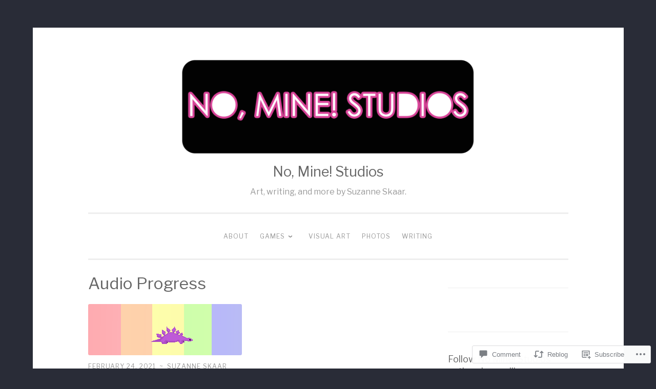

--- FILE ---
content_type: text/html; charset=UTF-8
request_url: https://nominestudios.com/2021/02/24/audio-progress/
body_size: 30384
content:
<!DOCTYPE html>
<html lang="en">
<head>
<meta charset="UTF-8">
<meta name="viewport" content="width=device-width, initial-scale=1">
<link rel="profile" href="http://gmpg.org/xfn/11">

<title>Audio Progress &#8211; No, Mine! Studios</title>
<script type="text/javascript">
  WebFontConfig = {"google":{"families":["Libre+Franklin:r:latin,latin-ext","Libre+Franklin:r,i,b,bi:latin,latin-ext"]},"api_url":"https:\/\/fonts-api.wp.com\/css"};
  (function() {
    var wf = document.createElement('script');
    wf.src = '/wp-content/plugins/custom-fonts/js/webfont.js';
    wf.type = 'text/javascript';
    wf.async = 'true';
    var s = document.getElementsByTagName('script')[0];
    s.parentNode.insertBefore(wf, s);
	})();
</script><style id="jetpack-custom-fonts-css">.wf-active body{font-family:"Libre Franklin",sans-serif}.wf-active button, .wf-active input[type="button"], .wf-active input[type="reset"], .wf-active input[type="submit"]{font-family:"Libre Franklin",sans-serif}.wf-active pre{font-family:"Libre Franklin",sans-serif}.wf-active h1, .wf-active h2, .wf-active h3, .wf-active h4, .wf-active h5, .wf-active h6, .wf-active .site-title{font-family:"Libre Franklin",sans-serif;font-style:normal;font-weight:400}.wf-active h1{font-weight:400;font-style:normal}.wf-active h2{font-weight:400;font-style:normal}.wf-active #respond h3, .wf-active h3{font-weight:400;font-style:normal}.wf-active h4{font-weight:400;font-style:normal}.wf-active h5{font-weight:400;font-style:normal}.wf-active h6{font-weight:400;font-style:normal}.wf-active .site-title{font-style:normal;font-weight:400}.wf-active .site-description{font-weight:400;font-style:normal}.wf-active .entry-title{font-style:normal;font-weight:400}.wf-active .page-title{font-style:normal;font-weight:400}.wf-active #respond h3, .wf-active .comments-title{font-style:normal;font-weight:400}.wf-active .widget-title{font-weight:400;font-style:normal}@media screen and (min-width: 50em){.wf-active h1{font-weight:400;font-style:normal}}@media screen and (min-width: 50em){.wf-active h2{font-weight:400;font-style:normal}}@media screen and (min-width: 50em){.wf-active #respond h3, .wf-active h3{font-weight:400;font-style:normal}}@media screen and (min-width: 50em){.wf-active h4{font-weight:400;font-style:normal}}@media screen and (min-width: 50em){.wf-active .entry-title{font-style:normal;font-weight:400}}</style>
<meta name='robots' content='max-image-preview:large' />

<!-- Async WordPress.com Remote Login -->
<script id="wpcom_remote_login_js">
var wpcom_remote_login_extra_auth = '';
function wpcom_remote_login_remove_dom_node_id( element_id ) {
	var dom_node = document.getElementById( element_id );
	if ( dom_node ) { dom_node.parentNode.removeChild( dom_node ); }
}
function wpcom_remote_login_remove_dom_node_classes( class_name ) {
	var dom_nodes = document.querySelectorAll( '.' + class_name );
	for ( var i = 0; i < dom_nodes.length; i++ ) {
		dom_nodes[ i ].parentNode.removeChild( dom_nodes[ i ] );
	}
}
function wpcom_remote_login_final_cleanup() {
	wpcom_remote_login_remove_dom_node_classes( "wpcom_remote_login_msg" );
	wpcom_remote_login_remove_dom_node_id( "wpcom_remote_login_key" );
	wpcom_remote_login_remove_dom_node_id( "wpcom_remote_login_validate" );
	wpcom_remote_login_remove_dom_node_id( "wpcom_remote_login_js" );
	wpcom_remote_login_remove_dom_node_id( "wpcom_request_access_iframe" );
	wpcom_remote_login_remove_dom_node_id( "wpcom_request_access_styles" );
}

// Watch for messages back from the remote login
window.addEventListener( "message", function( e ) {
	if ( e.origin === "https://r-login.wordpress.com" ) {
		var data = {};
		try {
			data = JSON.parse( e.data );
		} catch( e ) {
			wpcom_remote_login_final_cleanup();
			return;
		}

		if ( data.msg === 'LOGIN' ) {
			// Clean up the login check iframe
			wpcom_remote_login_remove_dom_node_id( "wpcom_remote_login_key" );

			var id_regex = new RegExp( /^[0-9]+$/ );
			var token_regex = new RegExp( /^.*|.*|.*$/ );
			if (
				token_regex.test( data.token )
				&& id_regex.test( data.wpcomid )
			) {
				// We have everything we need to ask for a login
				var script = document.createElement( "script" );
				script.setAttribute( "id", "wpcom_remote_login_validate" );
				script.src = '/remote-login.php?wpcom_remote_login=validate'
					+ '&wpcomid=' + data.wpcomid
					+ '&token=' + encodeURIComponent( data.token )
					+ '&host=' + window.location.protocol
					+ '//' + window.location.hostname
					+ '&postid=101274'
					+ '&is_singular=1';
				document.body.appendChild( script );
			}

			return;
		}

		// Safari ITP, not logged in, so redirect
		if ( data.msg === 'LOGIN-REDIRECT' ) {
			window.location = 'https://wordpress.com/log-in?redirect_to=' + window.location.href;
			return;
		}

		// Safari ITP, storage access failed, remove the request
		if ( data.msg === 'LOGIN-REMOVE' ) {
			var css_zap = 'html { -webkit-transition: margin-top 1s; transition: margin-top 1s; } /* 9001 */ html { margin-top: 0 !important; } * html body { margin-top: 0 !important; } @media screen and ( max-width: 782px ) { html { margin-top: 0 !important; } * html body { margin-top: 0 !important; } }';
			var style_zap = document.createElement( 'style' );
			style_zap.type = 'text/css';
			style_zap.appendChild( document.createTextNode( css_zap ) );
			document.body.appendChild( style_zap );

			var e = document.getElementById( 'wpcom_request_access_iframe' );
			e.parentNode.removeChild( e );

			document.cookie = 'wordpress_com_login_access=denied; path=/; max-age=31536000';

			return;
		}

		// Safari ITP
		if ( data.msg === 'REQUEST_ACCESS' ) {
			console.log( 'request access: safari' );

			// Check ITP iframe enable/disable knob
			if ( wpcom_remote_login_extra_auth !== 'safari_itp_iframe' ) {
				return;
			}

			// If we are in a "private window" there is no ITP.
			var private_window = false;
			try {
				var opendb = window.openDatabase( null, null, null, null );
			} catch( e ) {
				private_window = true;
			}

			if ( private_window ) {
				console.log( 'private window' );
				return;
			}

			var iframe = document.createElement( 'iframe' );
			iframe.id = 'wpcom_request_access_iframe';
			iframe.setAttribute( 'scrolling', 'no' );
			iframe.setAttribute( 'sandbox', 'allow-storage-access-by-user-activation allow-scripts allow-same-origin allow-top-navigation-by-user-activation' );
			iframe.src = 'https://r-login.wordpress.com/remote-login.php?wpcom_remote_login=request_access&origin=' + encodeURIComponent( data.origin ) + '&wpcomid=' + encodeURIComponent( data.wpcomid );

			var css = 'html { -webkit-transition: margin-top 1s; transition: margin-top 1s; } /* 9001 */ html { margin-top: 46px !important; } * html body { margin-top: 46px !important; } @media screen and ( max-width: 660px ) { html { margin-top: 71px !important; } * html body { margin-top: 71px !important; } #wpcom_request_access_iframe { display: block; height: 71px !important; } } #wpcom_request_access_iframe { border: 0px; height: 46px; position: fixed; top: 0; left: 0; width: 100%; min-width: 100%; z-index: 99999; background: #23282d; } ';

			var style = document.createElement( 'style' );
			style.type = 'text/css';
			style.id = 'wpcom_request_access_styles';
			style.appendChild( document.createTextNode( css ) );
			document.body.appendChild( style );

			document.body.appendChild( iframe );
		}

		if ( data.msg === 'DONE' ) {
			wpcom_remote_login_final_cleanup();
		}
	}
}, false );

// Inject the remote login iframe after the page has had a chance to load
// more critical resources
window.addEventListener( "DOMContentLoaded", function( e ) {
	var iframe = document.createElement( "iframe" );
	iframe.style.display = "none";
	iframe.setAttribute( "scrolling", "no" );
	iframe.setAttribute( "id", "wpcom_remote_login_key" );
	iframe.src = "https://r-login.wordpress.com/remote-login.php"
		+ "?wpcom_remote_login=key"
		+ "&origin=aHR0cHM6Ly9ub21pbmVzdHVkaW9zLmNvbQ%3D%3D"
		+ "&wpcomid=55392585"
		+ "&time=" + Math.floor( Date.now() / 1000 );
	document.body.appendChild( iframe );
}, false );
</script>
<link rel='dns-prefetch' href='//s0.wp.com' />
<link rel='dns-prefetch' href='//widgets.wp.com' />
<link rel="alternate" type="application/rss+xml" title="No, Mine! Studios &raquo; Feed" href="https://nominestudios.com/feed/" />
<link rel="alternate" type="application/rss+xml" title="No, Mine! Studios &raquo; Comments Feed" href="https://nominestudios.com/comments/feed/" />
<link rel="alternate" type="application/rss+xml" title="No, Mine! Studios &raquo; Audio Progress Comments Feed" href="https://nominestudios.com/2021/02/24/audio-progress/feed/" />
	<script type="text/javascript">
		/* <![CDATA[ */
		function addLoadEvent(func) {
			var oldonload = window.onload;
			if (typeof window.onload != 'function') {
				window.onload = func;
			} else {
				window.onload = function () {
					oldonload();
					func();
				}
			}
		}
		/* ]]> */
	</script>
	<link crossorigin='anonymous' rel='stylesheet' id='all-css-0-1' href='/_static/??-eJxtzEkKgDAMQNELWYNjcSGeRdog1Q7BpHh9UQRBXD74fDhImRQFo0DIinxeXGRYUWg222PgHCEkmz0y7OhnQasosXxUGuYC/o/ebfh+b135FMZKd02th77t1hMpiDR+&cssminify=yes' type='text/css' media='all' />
<style id='wp-emoji-styles-inline-css'>

	img.wp-smiley, img.emoji {
		display: inline !important;
		border: none !important;
		box-shadow: none !important;
		height: 1em !important;
		width: 1em !important;
		margin: 0 0.07em !important;
		vertical-align: -0.1em !important;
		background: none !important;
		padding: 0 !important;
	}
/*# sourceURL=wp-emoji-styles-inline-css */
</style>
<link crossorigin='anonymous' rel='stylesheet' id='all-css-2-1' href='/wp-content/plugins/gutenberg-core/v22.2.0/build/styles/block-library/style.css?m=1764855221i&cssminify=yes' type='text/css' media='all' />
<style id='wp-block-library-inline-css'>
.has-text-align-justify {
	text-align:justify;
}
.has-text-align-justify{text-align:justify;}

/*# sourceURL=wp-block-library-inline-css */
</style><style id='wp-block-buttons-inline-css'>
.wp-block-buttons{box-sizing:border-box}.wp-block-buttons.is-vertical{flex-direction:column}.wp-block-buttons.is-vertical>.wp-block-button:last-child{margin-bottom:0}.wp-block-buttons>.wp-block-button{display:inline-block;margin:0}.wp-block-buttons.is-content-justification-left{justify-content:flex-start}.wp-block-buttons.is-content-justification-left.is-vertical{align-items:flex-start}.wp-block-buttons.is-content-justification-center{justify-content:center}.wp-block-buttons.is-content-justification-center.is-vertical{align-items:center}.wp-block-buttons.is-content-justification-right{justify-content:flex-end}.wp-block-buttons.is-content-justification-right.is-vertical{align-items:flex-end}.wp-block-buttons.is-content-justification-space-between{justify-content:space-between}.wp-block-buttons.aligncenter{text-align:center}.wp-block-buttons:not(.is-content-justification-space-between,.is-content-justification-right,.is-content-justification-left,.is-content-justification-center) .wp-block-button.aligncenter{margin-left:auto;margin-right:auto;width:100%}.wp-block-buttons[style*=text-decoration] .wp-block-button,.wp-block-buttons[style*=text-decoration] .wp-block-button__link{text-decoration:inherit}.wp-block-buttons.has-custom-font-size .wp-block-button__link{font-size:inherit}.wp-block-buttons .wp-block-button__link{width:100%}.wp-block-button.aligncenter{text-align:center}
/*# sourceURL=/wp-content/plugins/gutenberg-core/v22.2.0/build/styles/block-library/buttons/style.css */
</style>
<style id='wp-block-paragraph-inline-css'>
.is-small-text{font-size:.875em}.is-regular-text{font-size:1em}.is-large-text{font-size:2.25em}.is-larger-text{font-size:3em}.has-drop-cap:not(:focus):first-letter{float:left;font-size:8.4em;font-style:normal;font-weight:100;line-height:.68;margin:.05em .1em 0 0;text-transform:uppercase}body.rtl .has-drop-cap:not(:focus):first-letter{float:none;margin-left:.1em}p.has-drop-cap.has-background{overflow:hidden}:root :where(p.has-background){padding:1.25em 2.375em}:where(p.has-text-color:not(.has-link-color)) a{color:inherit}p.has-text-align-left[style*="writing-mode:vertical-lr"],p.has-text-align-right[style*="writing-mode:vertical-rl"]{rotate:180deg}
/*# sourceURL=/wp-content/plugins/gutenberg-core/v22.2.0/build/styles/block-library/paragraph/style.css */
</style>
<style id='wp-block-button-inline-css'>
.wp-block-button__link{align-content:center;box-sizing:border-box;cursor:pointer;display:inline-block;height:100%;text-align:center;word-break:break-word}.wp-block-button__link.aligncenter{text-align:center}.wp-block-button__link.alignright{text-align:right}:where(.wp-block-button__link){border-radius:9999px;box-shadow:none;padding:calc(.667em + 2px) calc(1.333em + 2px);text-decoration:none}.wp-block-button[style*=text-decoration] .wp-block-button__link{text-decoration:inherit}.wp-block-buttons>.wp-block-button.has-custom-width{max-width:none}.wp-block-buttons>.wp-block-button.has-custom-width .wp-block-button__link{width:100%}.wp-block-buttons>.wp-block-button.has-custom-font-size .wp-block-button__link{font-size:inherit}.wp-block-buttons>.wp-block-button.wp-block-button__width-25{width:calc(25% - var(--wp--style--block-gap, .5em)*.75)}.wp-block-buttons>.wp-block-button.wp-block-button__width-50{width:calc(50% - var(--wp--style--block-gap, .5em)*.5)}.wp-block-buttons>.wp-block-button.wp-block-button__width-75{width:calc(75% - var(--wp--style--block-gap, .5em)*.25)}.wp-block-buttons>.wp-block-button.wp-block-button__width-100{flex-basis:100%;width:100%}.wp-block-buttons.is-vertical>.wp-block-button.wp-block-button__width-25{width:25%}.wp-block-buttons.is-vertical>.wp-block-button.wp-block-button__width-50{width:50%}.wp-block-buttons.is-vertical>.wp-block-button.wp-block-button__width-75{width:75%}.wp-block-button.is-style-squared,.wp-block-button__link.wp-block-button.is-style-squared{border-radius:0}.wp-block-button.no-border-radius,.wp-block-button__link.no-border-radius{border-radius:0!important}:root :where(.wp-block-button .wp-block-button__link.is-style-outline),:root :where(.wp-block-button.is-style-outline>.wp-block-button__link){border:2px solid;padding:.667em 1.333em}:root :where(.wp-block-button .wp-block-button__link.is-style-outline:not(.has-text-color)),:root :where(.wp-block-button.is-style-outline>.wp-block-button__link:not(.has-text-color)){color:currentColor}:root :where(.wp-block-button .wp-block-button__link.is-style-outline:not(.has-background)),:root :where(.wp-block-button.is-style-outline>.wp-block-button__link:not(.has-background)){background-color:initial;background-image:none}
/*# sourceURL=/wp-content/plugins/gutenberg-core/v22.2.0/build/styles/block-library/button/style.css */
</style>
<style id='global-styles-inline-css'>
:root{--wp--preset--aspect-ratio--square: 1;--wp--preset--aspect-ratio--4-3: 4/3;--wp--preset--aspect-ratio--3-4: 3/4;--wp--preset--aspect-ratio--3-2: 3/2;--wp--preset--aspect-ratio--2-3: 2/3;--wp--preset--aspect-ratio--16-9: 16/9;--wp--preset--aspect-ratio--9-16: 9/16;--wp--preset--color--black: #000000;--wp--preset--color--cyan-bluish-gray: #abb8c3;--wp--preset--color--white: #fff;--wp--preset--color--pale-pink: #f78da7;--wp--preset--color--vivid-red: #cf2e2e;--wp--preset--color--luminous-vivid-orange: #ff6900;--wp--preset--color--luminous-vivid-amber: #fcb900;--wp--preset--color--light-green-cyan: #7bdcb5;--wp--preset--color--vivid-green-cyan: #00d084;--wp--preset--color--pale-cyan-blue: #8ed1fc;--wp--preset--color--vivid-cyan-blue: #0693e3;--wp--preset--color--vivid-purple: #9b51e0;--wp--preset--color--dark-green: #1c7c7c;--wp--preset--color--dark-gray: #666;--wp--preset--color--medium-gray: #999;--wp--preset--color--light-gray: #eee;--wp--preset--gradient--vivid-cyan-blue-to-vivid-purple: linear-gradient(135deg,rgb(6,147,227) 0%,rgb(155,81,224) 100%);--wp--preset--gradient--light-green-cyan-to-vivid-green-cyan: linear-gradient(135deg,rgb(122,220,180) 0%,rgb(0,208,130) 100%);--wp--preset--gradient--luminous-vivid-amber-to-luminous-vivid-orange: linear-gradient(135deg,rgb(252,185,0) 0%,rgb(255,105,0) 100%);--wp--preset--gradient--luminous-vivid-orange-to-vivid-red: linear-gradient(135deg,rgb(255,105,0) 0%,rgb(207,46,46) 100%);--wp--preset--gradient--very-light-gray-to-cyan-bluish-gray: linear-gradient(135deg,rgb(238,238,238) 0%,rgb(169,184,195) 100%);--wp--preset--gradient--cool-to-warm-spectrum: linear-gradient(135deg,rgb(74,234,220) 0%,rgb(151,120,209) 20%,rgb(207,42,186) 40%,rgb(238,44,130) 60%,rgb(251,105,98) 80%,rgb(254,248,76) 100%);--wp--preset--gradient--blush-light-purple: linear-gradient(135deg,rgb(255,206,236) 0%,rgb(152,150,240) 100%);--wp--preset--gradient--blush-bordeaux: linear-gradient(135deg,rgb(254,205,165) 0%,rgb(254,45,45) 50%,rgb(107,0,62) 100%);--wp--preset--gradient--luminous-dusk: linear-gradient(135deg,rgb(255,203,112) 0%,rgb(199,81,192) 50%,rgb(65,88,208) 100%);--wp--preset--gradient--pale-ocean: linear-gradient(135deg,rgb(255,245,203) 0%,rgb(182,227,212) 50%,rgb(51,167,181) 100%);--wp--preset--gradient--electric-grass: linear-gradient(135deg,rgb(202,248,128) 0%,rgb(113,206,126) 100%);--wp--preset--gradient--midnight: linear-gradient(135deg,rgb(2,3,129) 0%,rgb(40,116,252) 100%);--wp--preset--font-size--small: 13px;--wp--preset--font-size--medium: 20px;--wp--preset--font-size--large: 36px;--wp--preset--font-size--x-large: 42px;--wp--preset--font-family--albert-sans: 'Albert Sans', sans-serif;--wp--preset--font-family--alegreya: Alegreya, serif;--wp--preset--font-family--arvo: Arvo, serif;--wp--preset--font-family--bodoni-moda: 'Bodoni Moda', serif;--wp--preset--font-family--bricolage-grotesque: 'Bricolage Grotesque', sans-serif;--wp--preset--font-family--cabin: Cabin, sans-serif;--wp--preset--font-family--chivo: Chivo, sans-serif;--wp--preset--font-family--commissioner: Commissioner, sans-serif;--wp--preset--font-family--cormorant: Cormorant, serif;--wp--preset--font-family--courier-prime: 'Courier Prime', monospace;--wp--preset--font-family--crimson-pro: 'Crimson Pro', serif;--wp--preset--font-family--dm-mono: 'DM Mono', monospace;--wp--preset--font-family--dm-sans: 'DM Sans', sans-serif;--wp--preset--font-family--dm-serif-display: 'DM Serif Display', serif;--wp--preset--font-family--domine: Domine, serif;--wp--preset--font-family--eb-garamond: 'EB Garamond', serif;--wp--preset--font-family--epilogue: Epilogue, sans-serif;--wp--preset--font-family--fahkwang: Fahkwang, sans-serif;--wp--preset--font-family--figtree: Figtree, sans-serif;--wp--preset--font-family--fira-sans: 'Fira Sans', sans-serif;--wp--preset--font-family--fjalla-one: 'Fjalla One', sans-serif;--wp--preset--font-family--fraunces: Fraunces, serif;--wp--preset--font-family--gabarito: Gabarito, system-ui;--wp--preset--font-family--ibm-plex-mono: 'IBM Plex Mono', monospace;--wp--preset--font-family--ibm-plex-sans: 'IBM Plex Sans', sans-serif;--wp--preset--font-family--ibarra-real-nova: 'Ibarra Real Nova', serif;--wp--preset--font-family--instrument-serif: 'Instrument Serif', serif;--wp--preset--font-family--inter: Inter, sans-serif;--wp--preset--font-family--josefin-sans: 'Josefin Sans', sans-serif;--wp--preset--font-family--jost: Jost, sans-serif;--wp--preset--font-family--libre-baskerville: 'Libre Baskerville', serif;--wp--preset--font-family--libre-franklin: 'Libre Franklin', sans-serif;--wp--preset--font-family--literata: Literata, serif;--wp--preset--font-family--lora: Lora, serif;--wp--preset--font-family--merriweather: Merriweather, serif;--wp--preset--font-family--montserrat: Montserrat, sans-serif;--wp--preset--font-family--newsreader: Newsreader, serif;--wp--preset--font-family--noto-sans-mono: 'Noto Sans Mono', sans-serif;--wp--preset--font-family--nunito: Nunito, sans-serif;--wp--preset--font-family--open-sans: 'Open Sans', sans-serif;--wp--preset--font-family--overpass: Overpass, sans-serif;--wp--preset--font-family--pt-serif: 'PT Serif', serif;--wp--preset--font-family--petrona: Petrona, serif;--wp--preset--font-family--piazzolla: Piazzolla, serif;--wp--preset--font-family--playfair-display: 'Playfair Display', serif;--wp--preset--font-family--plus-jakarta-sans: 'Plus Jakarta Sans', sans-serif;--wp--preset--font-family--poppins: Poppins, sans-serif;--wp--preset--font-family--raleway: Raleway, sans-serif;--wp--preset--font-family--roboto: Roboto, sans-serif;--wp--preset--font-family--roboto-slab: 'Roboto Slab', serif;--wp--preset--font-family--rubik: Rubik, sans-serif;--wp--preset--font-family--rufina: Rufina, serif;--wp--preset--font-family--sora: Sora, sans-serif;--wp--preset--font-family--source-sans-3: 'Source Sans 3', sans-serif;--wp--preset--font-family--source-serif-4: 'Source Serif 4', serif;--wp--preset--font-family--space-mono: 'Space Mono', monospace;--wp--preset--font-family--syne: Syne, sans-serif;--wp--preset--font-family--texturina: Texturina, serif;--wp--preset--font-family--urbanist: Urbanist, sans-serif;--wp--preset--font-family--work-sans: 'Work Sans', sans-serif;--wp--preset--spacing--20: 0.44rem;--wp--preset--spacing--30: 0.67rem;--wp--preset--spacing--40: 1rem;--wp--preset--spacing--50: 1.5rem;--wp--preset--spacing--60: 2.25rem;--wp--preset--spacing--70: 3.38rem;--wp--preset--spacing--80: 5.06rem;--wp--preset--shadow--natural: 6px 6px 9px rgba(0, 0, 0, 0.2);--wp--preset--shadow--deep: 12px 12px 50px rgba(0, 0, 0, 0.4);--wp--preset--shadow--sharp: 6px 6px 0px rgba(0, 0, 0, 0.2);--wp--preset--shadow--outlined: 6px 6px 0px -3px rgb(255, 255, 255), 6px 6px rgb(0, 0, 0);--wp--preset--shadow--crisp: 6px 6px 0px rgb(0, 0, 0);}:where(.is-layout-flex){gap: 0.5em;}:where(.is-layout-grid){gap: 0.5em;}body .is-layout-flex{display: flex;}.is-layout-flex{flex-wrap: wrap;align-items: center;}.is-layout-flex > :is(*, div){margin: 0;}body .is-layout-grid{display: grid;}.is-layout-grid > :is(*, div){margin: 0;}:where(.wp-block-columns.is-layout-flex){gap: 2em;}:where(.wp-block-columns.is-layout-grid){gap: 2em;}:where(.wp-block-post-template.is-layout-flex){gap: 1.25em;}:where(.wp-block-post-template.is-layout-grid){gap: 1.25em;}.has-black-color{color: var(--wp--preset--color--black) !important;}.has-cyan-bluish-gray-color{color: var(--wp--preset--color--cyan-bluish-gray) !important;}.has-white-color{color: var(--wp--preset--color--white) !important;}.has-pale-pink-color{color: var(--wp--preset--color--pale-pink) !important;}.has-vivid-red-color{color: var(--wp--preset--color--vivid-red) !important;}.has-luminous-vivid-orange-color{color: var(--wp--preset--color--luminous-vivid-orange) !important;}.has-luminous-vivid-amber-color{color: var(--wp--preset--color--luminous-vivid-amber) !important;}.has-light-green-cyan-color{color: var(--wp--preset--color--light-green-cyan) !important;}.has-vivid-green-cyan-color{color: var(--wp--preset--color--vivid-green-cyan) !important;}.has-pale-cyan-blue-color{color: var(--wp--preset--color--pale-cyan-blue) !important;}.has-vivid-cyan-blue-color{color: var(--wp--preset--color--vivid-cyan-blue) !important;}.has-vivid-purple-color{color: var(--wp--preset--color--vivid-purple) !important;}.has-black-background-color{background-color: var(--wp--preset--color--black) !important;}.has-cyan-bluish-gray-background-color{background-color: var(--wp--preset--color--cyan-bluish-gray) !important;}.has-white-background-color{background-color: var(--wp--preset--color--white) !important;}.has-pale-pink-background-color{background-color: var(--wp--preset--color--pale-pink) !important;}.has-vivid-red-background-color{background-color: var(--wp--preset--color--vivid-red) !important;}.has-luminous-vivid-orange-background-color{background-color: var(--wp--preset--color--luminous-vivid-orange) !important;}.has-luminous-vivid-amber-background-color{background-color: var(--wp--preset--color--luminous-vivid-amber) !important;}.has-light-green-cyan-background-color{background-color: var(--wp--preset--color--light-green-cyan) !important;}.has-vivid-green-cyan-background-color{background-color: var(--wp--preset--color--vivid-green-cyan) !important;}.has-pale-cyan-blue-background-color{background-color: var(--wp--preset--color--pale-cyan-blue) !important;}.has-vivid-cyan-blue-background-color{background-color: var(--wp--preset--color--vivid-cyan-blue) !important;}.has-vivid-purple-background-color{background-color: var(--wp--preset--color--vivid-purple) !important;}.has-black-border-color{border-color: var(--wp--preset--color--black) !important;}.has-cyan-bluish-gray-border-color{border-color: var(--wp--preset--color--cyan-bluish-gray) !important;}.has-white-border-color{border-color: var(--wp--preset--color--white) !important;}.has-pale-pink-border-color{border-color: var(--wp--preset--color--pale-pink) !important;}.has-vivid-red-border-color{border-color: var(--wp--preset--color--vivid-red) !important;}.has-luminous-vivid-orange-border-color{border-color: var(--wp--preset--color--luminous-vivid-orange) !important;}.has-luminous-vivid-amber-border-color{border-color: var(--wp--preset--color--luminous-vivid-amber) !important;}.has-light-green-cyan-border-color{border-color: var(--wp--preset--color--light-green-cyan) !important;}.has-vivid-green-cyan-border-color{border-color: var(--wp--preset--color--vivid-green-cyan) !important;}.has-pale-cyan-blue-border-color{border-color: var(--wp--preset--color--pale-cyan-blue) !important;}.has-vivid-cyan-blue-border-color{border-color: var(--wp--preset--color--vivid-cyan-blue) !important;}.has-vivid-purple-border-color{border-color: var(--wp--preset--color--vivid-purple) !important;}.has-vivid-cyan-blue-to-vivid-purple-gradient-background{background: var(--wp--preset--gradient--vivid-cyan-blue-to-vivid-purple) !important;}.has-light-green-cyan-to-vivid-green-cyan-gradient-background{background: var(--wp--preset--gradient--light-green-cyan-to-vivid-green-cyan) !important;}.has-luminous-vivid-amber-to-luminous-vivid-orange-gradient-background{background: var(--wp--preset--gradient--luminous-vivid-amber-to-luminous-vivid-orange) !important;}.has-luminous-vivid-orange-to-vivid-red-gradient-background{background: var(--wp--preset--gradient--luminous-vivid-orange-to-vivid-red) !important;}.has-very-light-gray-to-cyan-bluish-gray-gradient-background{background: var(--wp--preset--gradient--very-light-gray-to-cyan-bluish-gray) !important;}.has-cool-to-warm-spectrum-gradient-background{background: var(--wp--preset--gradient--cool-to-warm-spectrum) !important;}.has-blush-light-purple-gradient-background{background: var(--wp--preset--gradient--blush-light-purple) !important;}.has-blush-bordeaux-gradient-background{background: var(--wp--preset--gradient--blush-bordeaux) !important;}.has-luminous-dusk-gradient-background{background: var(--wp--preset--gradient--luminous-dusk) !important;}.has-pale-ocean-gradient-background{background: var(--wp--preset--gradient--pale-ocean) !important;}.has-electric-grass-gradient-background{background: var(--wp--preset--gradient--electric-grass) !important;}.has-midnight-gradient-background{background: var(--wp--preset--gradient--midnight) !important;}.has-small-font-size{font-size: var(--wp--preset--font-size--small) !important;}.has-medium-font-size{font-size: var(--wp--preset--font-size--medium) !important;}.has-large-font-size{font-size: var(--wp--preset--font-size--large) !important;}.has-x-large-font-size{font-size: var(--wp--preset--font-size--x-large) !important;}.has-albert-sans-font-family{font-family: var(--wp--preset--font-family--albert-sans) !important;}.has-alegreya-font-family{font-family: var(--wp--preset--font-family--alegreya) !important;}.has-arvo-font-family{font-family: var(--wp--preset--font-family--arvo) !important;}.has-bodoni-moda-font-family{font-family: var(--wp--preset--font-family--bodoni-moda) !important;}.has-bricolage-grotesque-font-family{font-family: var(--wp--preset--font-family--bricolage-grotesque) !important;}.has-cabin-font-family{font-family: var(--wp--preset--font-family--cabin) !important;}.has-chivo-font-family{font-family: var(--wp--preset--font-family--chivo) !important;}.has-commissioner-font-family{font-family: var(--wp--preset--font-family--commissioner) !important;}.has-cormorant-font-family{font-family: var(--wp--preset--font-family--cormorant) !important;}.has-courier-prime-font-family{font-family: var(--wp--preset--font-family--courier-prime) !important;}.has-crimson-pro-font-family{font-family: var(--wp--preset--font-family--crimson-pro) !important;}.has-dm-mono-font-family{font-family: var(--wp--preset--font-family--dm-mono) !important;}.has-dm-sans-font-family{font-family: var(--wp--preset--font-family--dm-sans) !important;}.has-dm-serif-display-font-family{font-family: var(--wp--preset--font-family--dm-serif-display) !important;}.has-domine-font-family{font-family: var(--wp--preset--font-family--domine) !important;}.has-eb-garamond-font-family{font-family: var(--wp--preset--font-family--eb-garamond) !important;}.has-epilogue-font-family{font-family: var(--wp--preset--font-family--epilogue) !important;}.has-fahkwang-font-family{font-family: var(--wp--preset--font-family--fahkwang) !important;}.has-figtree-font-family{font-family: var(--wp--preset--font-family--figtree) !important;}.has-fira-sans-font-family{font-family: var(--wp--preset--font-family--fira-sans) !important;}.has-fjalla-one-font-family{font-family: var(--wp--preset--font-family--fjalla-one) !important;}.has-fraunces-font-family{font-family: var(--wp--preset--font-family--fraunces) !important;}.has-gabarito-font-family{font-family: var(--wp--preset--font-family--gabarito) !important;}.has-ibm-plex-mono-font-family{font-family: var(--wp--preset--font-family--ibm-plex-mono) !important;}.has-ibm-plex-sans-font-family{font-family: var(--wp--preset--font-family--ibm-plex-sans) !important;}.has-ibarra-real-nova-font-family{font-family: var(--wp--preset--font-family--ibarra-real-nova) !important;}.has-instrument-serif-font-family{font-family: var(--wp--preset--font-family--instrument-serif) !important;}.has-inter-font-family{font-family: var(--wp--preset--font-family--inter) !important;}.has-josefin-sans-font-family{font-family: var(--wp--preset--font-family--josefin-sans) !important;}.has-jost-font-family{font-family: var(--wp--preset--font-family--jost) !important;}.has-libre-baskerville-font-family{font-family: var(--wp--preset--font-family--libre-baskerville) !important;}.has-libre-franklin-font-family{font-family: var(--wp--preset--font-family--libre-franklin) !important;}.has-literata-font-family{font-family: var(--wp--preset--font-family--literata) !important;}.has-lora-font-family{font-family: var(--wp--preset--font-family--lora) !important;}.has-merriweather-font-family{font-family: var(--wp--preset--font-family--merriweather) !important;}.has-montserrat-font-family{font-family: var(--wp--preset--font-family--montserrat) !important;}.has-newsreader-font-family{font-family: var(--wp--preset--font-family--newsreader) !important;}.has-noto-sans-mono-font-family{font-family: var(--wp--preset--font-family--noto-sans-mono) !important;}.has-nunito-font-family{font-family: var(--wp--preset--font-family--nunito) !important;}.has-open-sans-font-family{font-family: var(--wp--preset--font-family--open-sans) !important;}.has-overpass-font-family{font-family: var(--wp--preset--font-family--overpass) !important;}.has-pt-serif-font-family{font-family: var(--wp--preset--font-family--pt-serif) !important;}.has-petrona-font-family{font-family: var(--wp--preset--font-family--petrona) !important;}.has-piazzolla-font-family{font-family: var(--wp--preset--font-family--piazzolla) !important;}.has-playfair-display-font-family{font-family: var(--wp--preset--font-family--playfair-display) !important;}.has-plus-jakarta-sans-font-family{font-family: var(--wp--preset--font-family--plus-jakarta-sans) !important;}.has-poppins-font-family{font-family: var(--wp--preset--font-family--poppins) !important;}.has-raleway-font-family{font-family: var(--wp--preset--font-family--raleway) !important;}.has-roboto-font-family{font-family: var(--wp--preset--font-family--roboto) !important;}.has-roboto-slab-font-family{font-family: var(--wp--preset--font-family--roboto-slab) !important;}.has-rubik-font-family{font-family: var(--wp--preset--font-family--rubik) !important;}.has-rufina-font-family{font-family: var(--wp--preset--font-family--rufina) !important;}.has-sora-font-family{font-family: var(--wp--preset--font-family--sora) !important;}.has-source-sans-3-font-family{font-family: var(--wp--preset--font-family--source-sans-3) !important;}.has-source-serif-4-font-family{font-family: var(--wp--preset--font-family--source-serif-4) !important;}.has-space-mono-font-family{font-family: var(--wp--preset--font-family--space-mono) !important;}.has-syne-font-family{font-family: var(--wp--preset--font-family--syne) !important;}.has-texturina-font-family{font-family: var(--wp--preset--font-family--texturina) !important;}.has-urbanist-font-family{font-family: var(--wp--preset--font-family--urbanist) !important;}.has-work-sans-font-family{font-family: var(--wp--preset--font-family--work-sans) !important;}
/*# sourceURL=global-styles-inline-css */
</style>
<style id='core-block-supports-inline-css'>
.wp-container-core-buttons-is-layout-16018d1d{justify-content:center;}
/*# sourceURL=core-block-supports-inline-css */
</style>

<style id='classic-theme-styles-inline-css'>
/*! This file is auto-generated */
.wp-block-button__link{color:#fff;background-color:#32373c;border-radius:9999px;box-shadow:none;text-decoration:none;padding:calc(.667em + 2px) calc(1.333em + 2px);font-size:1.125em}.wp-block-file__button{background:#32373c;color:#fff;text-decoration:none}
/*# sourceURL=/wp-includes/css/classic-themes.min.css */
</style>
<link crossorigin='anonymous' rel='stylesheet' id='all-css-4-1' href='/_static/??-eJx9jl2OwjAMhC+Eawq7FB4QR0FJakEgTqLYKdrbbyq0PwKpL5Y8M9/Y+MjgUlSKijnUi4+CLtmQ3F1w0/X7rgfxnANBoan7wNGL/iZA9CtQ50RW+K+IK/x1FWo6Z6Nzgmn0hgJxiy1hj9wYsDYXEoE22VcGvTZQlrgbaTbuDk16VjwNlBp/vPNEcUwFTdXERtW7NwqlOLTVhxEnKrZdbuL8srzu8y8nPvbDbr3uPw/b4fYNEGN9wA==&cssminify=yes' type='text/css' media='all' />
<link rel='stylesheet' id='verbum-gutenberg-css-css' href='https://widgets.wp.com/verbum-block-editor/block-editor.css?ver=1738686361' media='all' />
<link crossorigin='anonymous' rel='stylesheet' id='all-css-6-1' href='/_static/??-eJyNzUsKgDAMBNALWUOt+FmIZ7Eh4Kc/TKR4exUv0N0s5s1ATgpjEAoCspInhnRZSBQYz0VwVQ0gM5zEJPWbKigQLLej4va3b13Eg4vJFvA/UTlh9J+b/aT7VnejMWbYHxPFTrQ=&cssminify=yes' type='text/css' media='all' />
<style id='jetpack_facebook_likebox-inline-css'>
.widget_facebook_likebox {
	overflow: hidden;
}

/*# sourceURL=/wp-content/mu-plugins/jetpack-plugin/sun/modules/widgets/facebook-likebox/style.css */
</style>
<link crossorigin='anonymous' rel='stylesheet' id='all-css-8-1' href='/_static/??-eJzTLy/QTc7PK0nNK9HPLdUtyClNz8wr1i9KTcrJTwcy0/WTi5G5ekCujj52Temp+bo5+cmJJZn5eSgc3bScxMwikFb7XFtDE1NLExMLc0OTLACohS2q&cssminify=yes' type='text/css' media='all' />
<link crossorigin='anonymous' rel='stylesheet' id='print-css-9-1' href='/wp-content/mu-plugins/global-print/global-print.css?m=1465851035i&cssminify=yes' type='text/css' media='print' />
<style id='jetpack-global-styles-frontend-style-inline-css'>
:root { --font-headings: unset; --font-base: unset; --font-headings-default: -apple-system,BlinkMacSystemFont,"Segoe UI",Roboto,Oxygen-Sans,Ubuntu,Cantarell,"Helvetica Neue",sans-serif; --font-base-default: -apple-system,BlinkMacSystemFont,"Segoe UI",Roboto,Oxygen-Sans,Ubuntu,Cantarell,"Helvetica Neue",sans-serif;}
/*# sourceURL=jetpack-global-styles-frontend-style-inline-css */
</style>
<link crossorigin='anonymous' rel='stylesheet' id='all-css-12-1' href='/_static/??-eJyNjcsKAjEMRX/IGtQZBxfip0hMS9sxTYppGfx7H7gRN+7ugcs5sFRHKi1Ig9Jd5R6zGMyhVaTrh8G6QFHfORhYwlvw6P39PbPENZmt4G/ROQuBKWVkxxrVvuBH1lIoz2waILJekF+HUzlupnG3nQ77YZwfuRJIaQ==&cssminify=yes' type='text/css' media='all' />
<script type="text/javascript" id="jetpack_related-posts-js-extra">
/* <![CDATA[ */
var related_posts_js_options = {"post_heading":"h4"};
//# sourceURL=jetpack_related-posts-js-extra
/* ]]> */
</script>
<script type="text/javascript" id="wpcom-actionbar-placeholder-js-extra">
/* <![CDATA[ */
var actionbardata = {"siteID":"55392585","postID":"101274","siteURL":"https://nominestudios.com","xhrURL":"https://nominestudios.com/wp-admin/admin-ajax.php","nonce":"a1fa0fa1af","isLoggedIn":"","statusMessage":"","subsEmailDefault":"instantly","proxyScriptUrl":"https://s0.wp.com/wp-content/js/wpcom-proxy-request.js?m=1513050504i&amp;ver=20211021","shortlink":"https://wp.me/p3Kq8N-qls","i18n":{"followedText":"New posts from this site will now appear in your \u003Ca href=\"https://wordpress.com/reader\"\u003EReader\u003C/a\u003E","foldBar":"Collapse this bar","unfoldBar":"Expand this bar","shortLinkCopied":"Shortlink copied to clipboard."}};
//# sourceURL=wpcom-actionbar-placeholder-js-extra
/* ]]> */
</script>
<script type="text/javascript" id="jetpack-mu-wpcom-settings-js-before">
/* <![CDATA[ */
var JETPACK_MU_WPCOM_SETTINGS = {"assetsUrl":"https://s0.wp.com/wp-content/mu-plugins/jetpack-mu-wpcom-plugin/sun/jetpack_vendor/automattic/jetpack-mu-wpcom/src/build/"};
//# sourceURL=jetpack-mu-wpcom-settings-js-before
/* ]]> */
</script>
<script crossorigin='anonymous' type='text/javascript'  src='/_static/??/wp-content/mu-plugins/jetpack-plugin/sun/_inc/build/related-posts/related-posts.min.js,/wp-content/js/rlt-proxy.js?m=1755011788j'></script>
<script type="text/javascript" id="rlt-proxy-js-after">
/* <![CDATA[ */
	rltInitialize( {"token":null,"iframeOrigins":["https:\/\/widgets.wp.com"]} );
//# sourceURL=rlt-proxy-js-after
/* ]]> */
</script>
<link rel="EditURI" type="application/rsd+xml" title="RSD" href="https://nominestudios.wordpress.com/xmlrpc.php?rsd" />
<meta name="generator" content="WordPress.com" />
<link rel="canonical" href="https://nominestudios.com/2021/02/24/audio-progress/" />
<link rel='shortlink' href='https://wp.me/p3Kq8N-qls' />
<link rel="alternate" type="application/json+oembed" href="https://public-api.wordpress.com/oembed/?format=json&amp;url=https%3A%2F%2Fnominestudios.com%2F2021%2F02%2F24%2Faudio-progress%2F&amp;for=wpcom-auto-discovery" /><link rel="alternate" type="application/xml+oembed" href="https://public-api.wordpress.com/oembed/?format=xml&amp;url=https%3A%2F%2Fnominestudios.com%2F2021%2F02%2F24%2Faudio-progress%2F&amp;for=wpcom-auto-discovery" />
<!-- Jetpack Open Graph Tags -->
<meta property="og:type" content="article" />
<meta property="og:title" content="Audio Progress" />
<meta property="og:url" content="https://nominestudios.com/2021/02/24/audio-progress/" />
<meta property="og:description" content="Today I put in a bit of work on audio and sound effects for my still as yet untitled dinosaur game, so here&#8217;s a sample for those following along with my progress. What are you up to? Share pr…" />
<meta property="article:published_time" content="2021-02-25T07:03:47+00:00" />
<meta property="article:modified_time" content="2021-02-25T07:03:47+00:00" />
<meta property="og:site_name" content="No, Mine! Studios" />
<meta property="og:image" content="https://nominestudios.com/wp-content/uploads/2020/08/youtube_profile_pic.jpg?w=200" />
<meta property="og:image:width" content="200" />
<meta property="og:image:height" content="200" />
<meta property="og:image:alt" content="" />
<meta property="og:locale" content="en_US" />
<meta property="article:publisher" content="https://www.facebook.com/WordPresscom" />
<meta name="twitter:creator" content="@nominestudios" />
<meta name="twitter:text:title" content="Audio Progress" />
<meta name="twitter:image" content="https://nominestudios.com/wp-content/uploads/2020/08/youtube_profile_pic.jpg?w=240" />
<meta name="twitter:card" content="summary" />

<!-- End Jetpack Open Graph Tags -->
<link rel='openid.server' href='https://nominestudios.com/?openidserver=1' />
<link rel='openid.delegate' href='https://nominestudios.com/' />
<link rel="search" type="application/opensearchdescription+xml" href="https://nominestudios.com/osd.xml" title="No, Mine! Studios" />
<link rel="search" type="application/opensearchdescription+xml" href="https://s1.wp.com/opensearch.xml" title="WordPress.com" />
<meta name="theme-color" content="#292c37" />
<link rel="pingback" href="https://nominestudios.com/xmlrpc.php"><meta name="description" content="Today I put in a bit of work on audio and sound effects for my still as yet untitled dinosaur game, so here&#039;s a sample for those following along with my progress. What are you up to? Share project links in the comments. Let&#039;s support each other! Suzanne" />
<style type="text/css" id="custom-background-css">
body.custom-background { background-color: #292c37; }
</style>
	<style type="text/css" id="custom-colors-css">	.widget a:hover,
	.site-footer .widget a:hover {
		color: #666;
	}
.jetpack-social-navigation ul a:hover { color: #FFFFFF;}
body { background-color: #292c37;}
.jetpack-social-navigation ul a:hover { background-color: #1c7c7c;}
.jetpack-recipe-title { border-color: #1c7c7c;}
.toggled .menu-toggle, .wp_widget_tag_cloud a:hover, .tags-links a:hover { border-color: #1B7878;}
.button:hover, .button:focus, .button:active, button:hover, button:focus, button:active, input[type="button"]:hover, input[type="button"]:focus, input[type="button"]:active, input[type="reset"]:hover, input[type="reset"]:focus, input[type="reset"]:active, input[type="submit"]:hover, input[type="submit"]:focus, input[type="submit"]:active, #infinite-handle span:hover { border-color: #1B7878;}
.button:hover, .button:focus, .button:active, button:hover, button:focus, button:active, input[type="button"]:hover, input[type="button"]:focus, input[type="button"]:active, input[type="reset"]:hover, input[type="reset"]:focus, input[type="reset"]:active, input[type="submit"]:hover, input[type="submit"]:focus, input[type="submit"]:active, #infinite-handle span:hover { color: #1B7878;}
.menu-toggle:hover #menu-icon, .toggled #menu-icon { fill: #1B7878;}
a, a:visited, .site-footer a:hover, .main-navigation li:hover > a, .current_page_item a, .current-menu-item a, .toggled .menu-toggle, .entry-footer a:hover, .entry-meta a:hover, .entry-title a:hover, .site-main .post-navigation .meta-nav, .site-main .paging-navigation .meta-nav, .comment-meta .comment-metadata a:hover, .required, .widget a, #wp-calendar a, .wp_widget_tag_cloud a:hover, #infinite-footer .container a:hover, #infinite-handle span, .tags-links a:hover, .current_page_item a, .current-menu-item a, .current_page_item a:visited, .current-menu-item a:visited { color: #1B7878;}
</style>
<link rel="icon" href="https://nominestudios.com/wp-content/uploads/2020/08/youtube_profile_pic.jpg?w=32" sizes="32x32" />
<link rel="icon" href="https://nominestudios.com/wp-content/uploads/2020/08/youtube_profile_pic.jpg?w=192" sizes="192x192" />
<link rel="apple-touch-icon" href="https://nominestudios.com/wp-content/uploads/2020/08/youtube_profile_pic.jpg?w=180" />
<meta name="msapplication-TileImage" content="https://nominestudios.com/wp-content/uploads/2020/08/youtube_profile_pic.jpg?w=270" />
<link crossorigin='anonymous' rel='stylesheet' id='all-css-0-3' href='/_static/??-eJydzMsKwjAQheEXMh3qBXUhPoqkk6FMO7mQSSi+vRFUcCPU5X84fLAkgzEUCgV8NUnqyEFhopIszq8GrQFuHBCGyuJaDoqZU+HYvl/VeQ4dqm5gJSwR52YtnCivBHx0VUgBbY5VST6f9/CnV1jImdGKUL7/qqd/9Zf+eNidT/2+304PjvSB1Q==&cssminify=yes' type='text/css' media='all' />
</head>

<body class="wp-singular post-template-default single single-post postid-101274 single-format-standard custom-background wp-custom-logo wp-embed-responsive wp-theme-pubpenscratch-2 customizer-styles-applied jetpack-reblog-enabled custom-colors">
<div id="page" class="hfeed site">
	<a class="skip-link screen-reader-text" href="#content">Skip to content</a>
	<header id="masthead" class="site-header" role="banner">
		<div class="site-branding">
			<a href="https://nominestudios.com/" class="custom-logo-link" rel="home"><img width="656" height="219" src="https://nominestudios.com/wp-content/uploads/2024/02/2024-wp-header-white-pink-black.png" class="custom-logo" alt="No, Mine! Studios" decoding="async" srcset="https://nominestudios.com/wp-content/uploads/2024/02/2024-wp-header-white-pink-black.png?w=656&amp;h=219 656w, https://nominestudios.com/wp-content/uploads/2024/02/2024-wp-header-white-pink-black.png?w=150&amp;h=50 150w, https://nominestudios.com/wp-content/uploads/2024/02/2024-wp-header-white-pink-black.png?w=300&amp;h=100 300w, https://nominestudios.com/wp-content/uploads/2024/02/2024-wp-header-white-pink-black.png?w=768&amp;h=256 768w, https://nominestudios.com/wp-content/uploads/2024/02/2024-wp-header-white-pink-black.png?w=1024&amp;h=341 1024w, https://nominestudios.com/wp-content/uploads/2024/02/2024-wp-header-white-pink-black.png 1200w" sizes="(max-width: 656px) 100vw, 656px" data-attachment-id="108463" data-permalink="https://nominestudios.com/2024-wp-header-white-pink-black/" data-orig-file="https://nominestudios.com/wp-content/uploads/2024/02/2024-wp-header-white-pink-black.png" data-orig-size="1200,400" data-comments-opened="1" data-image-meta="{&quot;aperture&quot;:&quot;0&quot;,&quot;credit&quot;:&quot;&quot;,&quot;camera&quot;:&quot;&quot;,&quot;caption&quot;:&quot;&quot;,&quot;created_timestamp&quot;:&quot;0&quot;,&quot;copyright&quot;:&quot;&quot;,&quot;focal_length&quot;:&quot;0&quot;,&quot;iso&quot;:&quot;0&quot;,&quot;shutter_speed&quot;:&quot;0&quot;,&quot;title&quot;:&quot;&quot;,&quot;orientation&quot;:&quot;0&quot;}" data-image-title="2024 WP Header white pink black" data-image-description="" data-image-caption="" data-medium-file="https://nominestudios.com/wp-content/uploads/2024/02/2024-wp-header-white-pink-black.png?w=300" data-large-file="https://nominestudios.com/wp-content/uploads/2024/02/2024-wp-header-white-pink-black.png?w=656" /></a>				<p class="site-title"><a href="https://nominestudios.com/" rel="home">No, Mine! Studios</a></p>
							<p class="site-description">Art, writing, and more by Suzanne Skaar.</p>
					</div>

		<nav id="site-navigation" class="main-navigation" role="navigation">
			<button class="menu-toggle">
				<svg xmlns="http://www.w3.org/2000/svg" viewBox="0 0 16 16"><rect x="0" fill="none" width="16" height="16"/><g><path id="menu-icon" d="M0 14h16v-2H0v2zM0 2v2h16V2H0zm0 7h16V7H0v2z"/></g></svg>
				Menu			</button>
			<div class="menu-my-menu-container"><ul id="menu-my-menu" class="menu"><li id="menu-item-440" class="menu-item menu-item-type-post_type menu-item-object-page menu-item-home menu-item-440"><a href="https://nominestudios.com/">About</a></li>
<li id="menu-item-109975" class="menu-item menu-item-type-post_type menu-item-object-page menu-item-has-children menu-item-109975"><a href="https://nominestudios.com/games/">Games</a>
<ul class="sub-menu">
	<li id="menu-item-112001" class="menu-item menu-item-type-post_type menu-item-object-page menu-item-112001"><a href="https://nominestudios.com/games/">Games</a></li>
	<li id="menu-item-112000" class="menu-item menu-item-type-post_type menu-item-object-page menu-item-112000"><a href="https://nominestudios.com/team-yeetcosystem/">Team Yeetcosystem</a></li>
</ul>
</li>
<li id="menu-item-446" class="menu-item menu-item-type-post_type menu-item-object-page menu-item-446"><a href="https://nominestudios.com/suzanne-skaar/visual-art/">Visual Art</a></li>
<li id="menu-item-99384" class="menu-item menu-item-type-post_type menu-item-object-page menu-item-99384"><a href="https://nominestudios.com/photography/">Photos</a></li>
<li id="menu-item-447" class="menu-item menu-item-type-post_type menu-item-object-page menu-item-447"><a href="https://nominestudios.com/suzanne-skaar/writing/">Writing</a></li>
</ul></div>		</nav><!-- #site-navigation -->
	</header><!-- #masthead -->

	<div id="content" class="site-content">
		
	<div id="primary" class="content-area">
		<main id="main" class="site-main" role="main">

		
			
<article id="post-101274" class="post-101274 post type-post status-publish format-standard has-post-thumbnail hentry category-art category-news category-uncategorized tag-arts-community tag-audio tag-dino tag-dinosaur tag-indie-art tag-indie-artist tag-indie-game-dev tag-music tag-pixel-animation tag-pixel-art tag-sound-design">
	<header class="entry-header">
		<h1 class="entry-title">Audio Progress</h1>					<div class="entry-thumbnail">
				<img width="300" height="100" src="https://nominestudios.com/wp-content/uploads/2020/07/stego_rainbow.gif?w=300&amp;h=100&amp;crop=1" class="attachment-penscratch-2-featured size-penscratch-2-featured wp-post-image" alt="" decoding="async" srcset="https://nominestudios.com/wp-content/uploads/2020/07/stego_rainbow.gif 300w, https://nominestudios.com/wp-content/uploads/2020/07/stego_rainbow.gif?w=150&amp;h=50&amp;crop=1 150w" sizes="(max-width: 300px) 100vw, 300px" data-attachment-id="100910" data-permalink="https://nominestudios.com/?attachment_id=100910" data-orig-file="https://nominestudios.com/wp-content/uploads/2020/07/stego_rainbow.gif" data-orig-size="300,100" data-comments-opened="1" data-image-meta="{&quot;aperture&quot;:&quot;0&quot;,&quot;credit&quot;:&quot;&quot;,&quot;camera&quot;:&quot;&quot;,&quot;caption&quot;:&quot;&quot;,&quot;created_timestamp&quot;:&quot;0&quot;,&quot;copyright&quot;:&quot;&quot;,&quot;focal_length&quot;:&quot;0&quot;,&quot;iso&quot;:&quot;0&quot;,&quot;shutter_speed&quot;:&quot;0&quot;,&quot;title&quot;:&quot;&quot;,&quot;orientation&quot;:&quot;0&quot;}" data-image-title="Stego_Rainbow" data-image-description="&lt;p&gt;Animated stegosaurus frolicking against a rainbow background.&lt;/p&gt;
" data-image-caption="&lt;p&gt;&amp;#8220;Stegosaurus.&amp;#8221; Animated gif. Suzanne Skaar. All rights reserved. 2020.&lt;/p&gt;
" data-medium-file="https://nominestudios.com/wp-content/uploads/2020/07/stego_rainbow.gif?w=300" data-large-file="https://nominestudios.com/wp-content/uploads/2020/07/stego_rainbow.gif?w=300" />			</div>
		
		<div class="entry-meta">
			<span class="posted-on"><a href="https://nominestudios.com/2021/02/24/audio-progress/" rel="bookmark"><time class="entry-date published" datetime="2021-02-24T23:03:47-08:00">February 24, 2021</time></a></span><span class="byline"><span class="author vcard"><span class="sep"> ~ </span><a class="url fn n" href="https://nominestudios.com/author/nominestudios/">Suzanne Skaar</a></span></span>					</div><!-- .entry-meta -->
	</header><!-- .entry-header -->

	<div class="entry-content">
		
<p>Today I put in a bit of work on audio and sound effects for my still as yet untitled dinosaur game, so <a rel="noreferrer noopener" href="https://youtu.be/_7I-sl0QQLM" target="_blank"><strong>here&#8217;s a sample</strong></a> for those following along with my progress.</p>



<p>What are you up to? Share project links in the comments. Let&#8217;s support each other!</p>



<p>Suzanne</p>
<div id="jp-post-flair" class="sharedaddy sd-like-enabled sd-sharing-enabled"><div class="sharedaddy sd-sharing-enabled"><div class="robots-nocontent sd-block sd-social sd-social-icon-text sd-sharing"><h3 class="sd-title">Share this:</h3><div class="sd-content"><ul><li class="share-twitter"><a rel="nofollow noopener noreferrer"
				data-shared="sharing-twitter-101274"
				class="share-twitter sd-button share-icon"
				href="https://nominestudios.com/2021/02/24/audio-progress/?share=twitter"
				target="_blank"
				aria-labelledby="sharing-twitter-101274"
				>
				<span id="sharing-twitter-101274" hidden>Click to share on X (Opens in new window)</span>
				<span>X</span>
			</a></li><li class="share-facebook"><a rel="nofollow noopener noreferrer"
				data-shared="sharing-facebook-101274"
				class="share-facebook sd-button share-icon"
				href="https://nominestudios.com/2021/02/24/audio-progress/?share=facebook"
				target="_blank"
				aria-labelledby="sharing-facebook-101274"
				>
				<span id="sharing-facebook-101274" hidden>Click to share on Facebook (Opens in new window)</span>
				<span>Facebook</span>
			</a></li><li class="share-tumblr"><a rel="nofollow noopener noreferrer"
				data-shared="sharing-tumblr-101274"
				class="share-tumblr sd-button share-icon"
				href="https://nominestudios.com/2021/02/24/audio-progress/?share=tumblr"
				target="_blank"
				aria-labelledby="sharing-tumblr-101274"
				>
				<span id="sharing-tumblr-101274" hidden>Click to share on Tumblr (Opens in new window)</span>
				<span>Tumblr</span>
			</a></li><li class="share-pinterest"><a rel="nofollow noopener noreferrer"
				data-shared="sharing-pinterest-101274"
				class="share-pinterest sd-button share-icon"
				href="https://nominestudios.com/2021/02/24/audio-progress/?share=pinterest"
				target="_blank"
				aria-labelledby="sharing-pinterest-101274"
				>
				<span id="sharing-pinterest-101274" hidden>Click to share on Pinterest (Opens in new window)</span>
				<span>Pinterest</span>
			</a></li><li class="share-reddit"><a rel="nofollow noopener noreferrer"
				data-shared="sharing-reddit-101274"
				class="share-reddit sd-button share-icon"
				href="https://nominestudios.com/2021/02/24/audio-progress/?share=reddit"
				target="_blank"
				aria-labelledby="sharing-reddit-101274"
				>
				<span id="sharing-reddit-101274" hidden>Click to share on Reddit (Opens in new window)</span>
				<span>Reddit</span>
			</a></li><li class="share-end"></li></ul></div></div></div><div class='sharedaddy sd-block sd-like jetpack-likes-widget-wrapper jetpack-likes-widget-unloaded' id='like-post-wrapper-55392585-101274-696347d70ff4d' data-src='//widgets.wp.com/likes/index.html?ver=20260111#blog_id=55392585&amp;post_id=101274&amp;origin=nominestudios.wordpress.com&amp;obj_id=55392585-101274-696347d70ff4d&amp;domain=nominestudios.com' data-name='like-post-frame-55392585-101274-696347d70ff4d' data-title='Like or Reblog'><div class='likes-widget-placeholder post-likes-widget-placeholder' style='height: 55px;'><span class='button'><span>Like</span></span> <span class='loading'>Loading...</span></div><span class='sd-text-color'></span><a class='sd-link-color'></a></div>
<div id='jp-relatedposts' class='jp-relatedposts' >
	<h3 class="jp-relatedposts-headline"><em>Related</em></h3>
</div></div>			</div><!-- .entry-content -->

	<footer class="entry-footer">
				<span class="cat-links">
			Posted in <a href="https://nominestudios.com/category/art/" rel="category tag">Art</a>, <a href="https://nominestudios.com/category/news/" rel="category tag">News</a>, <a href="https://nominestudios.com/category/uncategorized/" rel="category tag">Uncategorized</a>		</span>
							<span class="tags-links">
				<a href="https://nominestudios.com/tag/arts-community/" rel="tag">arts community</a><a href="https://nominestudios.com/tag/audio/" rel="tag">audio</a><a href="https://nominestudios.com/tag/dino/" rel="tag">dino</a><a href="https://nominestudios.com/tag/dinosaur/" rel="tag">Dinosaur</a><a href="https://nominestudios.com/tag/indie-art/" rel="tag">indie art</a><a href="https://nominestudios.com/tag/indie-artist/" rel="tag">indie artist</a><a href="https://nominestudios.com/tag/indie-game-dev/" rel="tag">indie game dev</a><a href="https://nominestudios.com/tag/music/" rel="tag">music</a><a href="https://nominestudios.com/tag/pixel-animation/" rel="tag">pixel animation</a><a href="https://nominestudios.com/tag/pixel-art/" rel="tag">pixel art</a><a href="https://nominestudios.com/tag/sound-design/" rel="tag">sound design</a>			</span>
			</footer><!-- .entry-footer -->

			<div class="entry-author author-avatar-show">
						<div class="author-avatar">
				<img referrerpolicy="no-referrer" alt='Unknown&#039;s avatar' src='https://0.gravatar.com/avatar/fa4c1d315e0cf98ae0df26d37ae4bf95502301ae09a69cd6601c0c4f8becd2ba?s=60&#038;d=identicon&#038;r=G' srcset='https://0.gravatar.com/avatar/fa4c1d315e0cf98ae0df26d37ae4bf95502301ae09a69cd6601c0c4f8becd2ba?s=60&#038;d=identicon&#038;r=G 1x, https://0.gravatar.com/avatar/fa4c1d315e0cf98ae0df26d37ae4bf95502301ae09a69cd6601c0c4f8becd2ba?s=90&#038;d=identicon&#038;r=G 1.5x, https://0.gravatar.com/avatar/fa4c1d315e0cf98ae0df26d37ae4bf95502301ae09a69cd6601c0c4f8becd2ba?s=120&#038;d=identicon&#038;r=G 2x, https://0.gravatar.com/avatar/fa4c1d315e0cf98ae0df26d37ae4bf95502301ae09a69cd6601c0c4f8becd2ba?s=180&#038;d=identicon&#038;r=G 3x, https://0.gravatar.com/avatar/fa4c1d315e0cf98ae0df26d37ae4bf95502301ae09a69cd6601c0c4f8becd2ba?s=240&#038;d=identicon&#038;r=G 4x' class='avatar avatar-60' height='60' width='60' loading='lazy' decoding='async' />			</div><!-- .author-avatar -->
			
			<div class="author-heading">
				<h2 class="author-title">
					Published by <span class="author-name">Suzanne Skaar</span>				</h2>
			</div><!-- .author-heading -->

			<p class="author-bio">
				Tacoma based artist and writer. Currently working on as yet untitled video game with support from the City of Tacoma Artist Initiative Program. You can follow progress on Instagram, Twitter, Facebook, and TikTok: @nominestudios. E-mail: nominestudios@gmail.com.				<a class="author-link" href="https://nominestudios.com/author/nominestudios/" rel="author">
					View all posts by Suzanne Skaar				</a>
			</p><!-- .author-bio -->
		</div><!-- .entry-auhtor -->
		</article><!-- #post-## -->

			
	<nav class="navigation post-navigation" aria-label="Posts">
		<h2 class="screen-reader-text">Post navigation</h2>
		<div class="nav-links"><div class="nav-previous"><a href="https://nominestudios.com/2021/02/21/voiceover-challenge/" rel="prev"><span class="meta-nav">&lsaquo; Previous</span>Voiceover Challenge</a></div><div class="nav-next"><a href="https://nominestudios.com/2021/03/10/good-news-2/" rel="next"><span class="meta-nav">Next &rsaquo;</span>Good News</a></div></div>
	</nav>
			
<div id="comments" class="comments-area">

	
	
	
		<div id="respond" class="comment-respond">
		<h3 id="reply-title" class="comment-reply-title">Leave a comment <small><a rel="nofollow" id="cancel-comment-reply-link" href="/2021/02/24/audio-progress/#respond" style="display:none;">Cancel reply</a></small></h3><form action="https://nominestudios.com/wp-comments-post.php" method="post" id="commentform" class="comment-form">


<div class="comment-form__verbum transparent"></div><div class="verbum-form-meta"><input type='hidden' name='comment_post_ID' value='101274' id='comment_post_ID' />
<input type='hidden' name='comment_parent' id='comment_parent' value='0' />

			<input type="hidden" name="highlander_comment_nonce" id="highlander_comment_nonce" value="5954d6bc4d" />
			<input type="hidden" name="verbum_show_subscription_modal" value="" /></div><p style="display: none;"><input type="hidden" id="akismet_comment_nonce" name="akismet_comment_nonce" value="7e84cc649d" /></p><p style="display: none !important;" class="akismet-fields-container" data-prefix="ak_"><label>&#916;<textarea name="ak_hp_textarea" cols="45" rows="8" maxlength="100"></textarea></label><input type="hidden" id="ak_js_1" name="ak_js" value="35"/><script type="text/javascript">
/* <![CDATA[ */
document.getElementById( "ak_js_1" ).setAttribute( "value", ( new Date() ).getTime() );
/* ]]> */
</script>
</p></form>	</div><!-- #respond -->
	
</div><!-- #comments -->

		
		</main><!-- #main -->
	</div><!-- #primary -->

	<div id="secondary" class="widget-area" role="complementary">
		<aside id="google_translate_widget-2" class="widget widget_google_translate_widget"><div id="google_translate_element"></div></aside><aside id="follow_button_widget-2" class="widget widget_follow_button_widget">
		<a class="wordpress-follow-button" href="https://nominestudios.com" data-blog="55392585" data-lang="en" >Follow No, Mine! Studios on WordPress.com</a>
		<script type="text/javascript">(function(d){ window.wpcomPlatform = {"titles":{"timelines":"Embeddable Timelines","followButton":"Follow Button","wpEmbeds":"WordPress Embeds"}}; var f = d.getElementsByTagName('SCRIPT')[0], p = d.createElement('SCRIPT');p.type = 'text/javascript';p.async = true;p.src = '//widgets.wp.com/platform.js';f.parentNode.insertBefore(p,f);}(document));</script>

		</aside><aside id="blog_subscription-2" class="widget widget_blog_subscription jetpack_subscription_widget"><h1 class="widget-title"><label for="subscribe-field">Follow No Mine! Studios&#039; antics via email!</label></h1>

			<div class="wp-block-jetpack-subscriptions__container">
			<form
				action="https://subscribe.wordpress.com"
				method="post"
				accept-charset="utf-8"
				data-blog="55392585"
				data-post_access_level="everybody"
				id="subscribe-blog"
			>
				<p>Enter your email address to follow this blog and receive notifications of new posts, game updates, and more by email.</p>
				<p id="subscribe-email">
					<label
						id="subscribe-field-label"
						for="subscribe-field"
						class="screen-reader-text"
					>
						Email Address:					</label>

					<input
							type="email"
							name="email"
							autocomplete="email"
							
							style="width: 95%; padding: 1px 10px"
							placeholder="Email Address"
							value=""
							id="subscribe-field"
							required
						/>				</p>

				<p id="subscribe-submit"
									>
					<input type="hidden" name="action" value="subscribe"/>
					<input type="hidden" name="blog_id" value="55392585"/>
					<input type="hidden" name="source" value="https://nominestudios.com/2021/02/24/audio-progress/"/>
					<input type="hidden" name="sub-type" value="widget"/>
					<input type="hidden" name="redirect_fragment" value="subscribe-blog"/>
					<input type="hidden" id="_wpnonce" name="_wpnonce" value="a1d55b4403" />					<button type="submit"
													class="wp-block-button__link"
																	>
						Follow					</button>
				</p>
			</form>
							<div class="wp-block-jetpack-subscriptions__subscount">
					Join 284 other subscribers				</div>
						</div>
			
</aside><aside id="facebook-likebox-2" class="widget widget_facebook_likebox"><h1 class="widget-title"><a href="https://www.facebook.com/pages/No-Mine-Studios/147252108803134#">Facebook</a></h1>		<div id="fb-root"></div>
		<div class="fb-page" data-href="https://www.facebook.com/pages/No-Mine-Studios/147252108803134#" data-width="200"  data-height="130" data-hide-cover="false" data-show-facepile="false" data-tabs="false" data-hide-cta="false" data-small-header="false">
		<div class="fb-xfbml-parse-ignore"><blockquote cite="https://www.facebook.com/pages/No-Mine-Studios/147252108803134#"><a href="https://www.facebook.com/pages/No-Mine-Studios/147252108803134#">Facebook</a></blockquote></div>
		</div>
		</aside><aside id="block-4" class="widget widget_block">
<div class="wp-block-buttons is-content-justification-center is-layout-flex wp-container-core-buttons-is-layout-16018d1d wp-block-buttons-is-layout-flex">
<div class="wp-block-button"><a class="wp-block-button__link wp-element-button" href="https://www.buymeacoffee.com/nominestudios" target="_blank" rel="noreferrer noopener"><mark style="background-color:rgba(0, 0, 0, 0)" class="has-inline-color has-dark-gray-color">Buy a Dino a Coffee</mark></a></div>
</div>
</aside>
		<aside id="recent-posts-2" class="widget widget_recent_entries">
		<h1 class="widget-title">Recent Posts</h1>
		<ul>
											<li>
					<a href="https://nominestudios.com/2025/11/24/taking-a-short-break/">Taking a Short&nbsp;Break</a>
									</li>
											<li>
					<a href="https://nominestudios.com/2025/11/18/arts-at-the-armory-wrap-up/">Arts at the Armory&nbsp;Wrap-up</a>
									</li>
											<li>
					<a href="https://nominestudios.com/2025/11/13/weekend-happenings/">Weekend Happenings</a>
									</li>
											<li>
					<a href="https://nominestudios.com/2025/10/22/happy-october/">Happy October!</a>
									</li>
											<li>
					<a href="https://nominestudios.com/2025/04/17/collaboration-opportunity-2/">Collaboration Opportunity</a>
									</li>
					</ul>

		</aside><aside id="categories-2" class="widget widget_categories"><h1 class="widget-title">Blog Posts by Categories</h1>
			<ul>
					<li class="cat-item cat-item-177"><a href="https://nominestudios.com/category/art/">Art</a> (274)
</li>
	<li class="cat-item cat-item-55382"><a href="https://nominestudios.com/category/collaborations/">Collaborations</a> (20)
</li>
	<li class="cat-item cat-item-924"><a href="https://nominestudios.com/category/events/">events</a> (37)
</li>
	<li class="cat-item cat-item-67011"><a href="https://nominestudios.com/category/game-updates/">game updates</a> (50)
</li>
	<li class="cat-item cat-item-18"><a href="https://nominestudios.com/category/music/">music</a> (12)
</li>
	<li class="cat-item cat-item-103"><a href="https://nominestudios.com/category/news/">News</a> (145)
</li>
	<li class="cat-item cat-item-304"><a href="https://nominestudios.com/category/photos/">photos</a> (6)
</li>
	<li class="cat-item cat-item-398"><a href="https://nominestudios.com/category/politics/">politics</a> (26)
</li>
	<li class="cat-item cat-item-758035318"><a href="https://nominestudios.com/category/south-side-animation-club/">South Side Animation Club</a> (11)
</li>
	<li class="cat-item cat-item-765631920"><a href="https://nominestudios.com/category/south-side-animators/">South Side Animators</a> (5)
</li>
	<li class="cat-item cat-item-1"><a href="https://nominestudios.com/category/uncategorized/">Uncategorized</a> (169)
</li>
	<li class="cat-item cat-item-349"><a href="https://nominestudios.com/category/writing/">writing</a> (59)
</li>
			</ul>

			</aside><aside id="media_gallery-2" class="widget widget_media_gallery"><h1 class="widget-title">Gallery</h1><div class="tiled-gallery type-rectangular tiled-gallery-unresized" data-original-width="656" data-carousel-extra='{&quot;blog_id&quot;:55392585,&quot;permalink&quot;:&quot;https:\/\/nominestudios.com\/2021\/02\/24\/audio-progress\/&quot;,&quot;likes_blog_id&quot;:55392585}' itemscope itemtype="http://schema.org/ImageGallery" > <div class="gallery-row" style="width: 656px; height: 301px;" data-original-width="656" data-original-height="301" > <div class="gallery-group images-1" style="width: 464px; height: 301px;" data-original-width="464" data-original-height="301" > <div class="tiled-gallery-item tiled-gallery-item-large" itemprop="associatedMedia" itemscope itemtype="http://schema.org/ImageObject"> <a href="https://nominestudios.com/about/game-promo/" border="0" itemprop="url"> <meta itemprop="width" content="460"> <meta itemprop="height" content="297"> <img class="" data-attachment-id="102394" data-orig-file="https://nominestudios.com/wp-content/uploads/2021/08/skaar-2021-game-concept-art-small.jpg" data-orig-size="1083,700" data-comments-opened="1" data-image-meta="{&quot;aperture&quot;:&quot;0&quot;,&quot;credit&quot;:&quot;Suzanne Skaar&quot;,&quot;camera&quot;:&quot;&quot;,&quot;caption&quot;:&quot;Compilation of art for as yet untitled dino video game by Suzanne Skaar, 2021. All rights reserved.&quot;,&quot;created_timestamp&quot;:&quot;0&quot;,&quot;copyright&quot;:&quot;All rights reserved 2021.&quot;,&quot;focal_length&quot;:&quot;0&quot;,&quot;iso&quot;:&quot;0&quot;,&quot;shutter_speed&quot;:&quot;0&quot;,&quot;title&quot;:&quot;Game Promo&quot;,&quot;orientation&quot;:&quot;1&quot;}" data-image-title="Game Promo" data-image-description="" data-medium-file="https://nominestudios.com/wp-content/uploads/2021/08/skaar-2021-game-concept-art-small.jpg?w=300" data-large-file="https://nominestudios.com/wp-content/uploads/2021/08/skaar-2021-game-concept-art-small.jpg?w=656" src="https://i0.wp.com/nominestudios.com/wp-content/uploads/2021/08/skaar-2021-game-concept-art-small.jpg?w=460&#038;h=297&#038;ssl=1" srcset="https://i0.wp.com/nominestudios.com/wp-content/uploads/2021/08/skaar-2021-game-concept-art-small.jpg?w=460&amp;h=297&amp;ssl=1 460w, https://i0.wp.com/nominestudios.com/wp-content/uploads/2021/08/skaar-2021-game-concept-art-small.jpg?w=920&amp;h=595&amp;ssl=1 920w, https://i0.wp.com/nominestudios.com/wp-content/uploads/2021/08/skaar-2021-game-concept-art-small.jpg?w=150&amp;h=97&amp;ssl=1 150w, https://i0.wp.com/nominestudios.com/wp-content/uploads/2021/08/skaar-2021-game-concept-art-small.jpg?w=300&amp;h=194&amp;ssl=1 300w, https://i0.wp.com/nominestudios.com/wp-content/uploads/2021/08/skaar-2021-game-concept-art-small.jpg?w=768&amp;h=496&amp;ssl=1 768w" width="460" height="297" loading="lazy" data-original-width="460" data-original-height="297" itemprop="http://schema.org/image" title="Game Promo" alt="Compilation of art for as yet untitled 2D pixel art dino video game by Suzanne Skaar, 2021. All rights reserved." style="width: 460px; height: 297px;" /> </a> <div class="tiled-gallery-caption" itemprop="caption description"> Compilation of art for as yet untitled 2D pixel art dino video game by Suzanne Skaar, 2021. All rights reserved. </div> </div> </div> <!-- close group --> <div class="gallery-group images-2" style="width: 192px; height: 301px;" data-original-width="192" data-original-height="301" > <div class="tiled-gallery-item tiled-gallery-item-small" itemprop="associatedMedia" itemscope itemtype="http://schema.org/ImageObject"> <a href="https://nominestudios.com/2022/08/02/work-in-progress-4/2022-8-1-progress-2-2/" border="0" itemprop="url"> <meta itemprop="width" content="188"> <meta itemprop="height" content="105"> <img class="" data-attachment-id="105118" data-orig-file="https://nominestudios.com/wp-content/uploads/2022/08/2022-8-1-progress-2.jpg" data-orig-size="1392,780" data-comments-opened="1" data-image-meta="{&quot;aperture&quot;:&quot;0&quot;,&quot;credit&quot;:&quot;Suzanne Skaar, 2022. All rights&quot;,&quot;camera&quot;:&quot;&quot;,&quot;caption&quot;:&quot;In game screenshot. 8\/1\/2022 progress, as yet untitled dinosaur game. Suzanne Skaar, 2020-2022. All rights reserved.&quot;,&quot;created_timestamp&quot;:&quot;0&quot;,&quot;copyright&quot;:&quot;All rights reserved 2020-2022.&quot;,&quot;focal_length&quot;:&quot;0&quot;,&quot;iso&quot;:&quot;0&quot;,&quot;shutter_speed&quot;:&quot;0&quot;,&quot;title&quot;:&quot;&quot;,&quot;orientation&quot;:&quot;1&quot;}" data-image-title="2022-8-1-progress-2" data-image-description="" data-medium-file="https://nominestudios.com/wp-content/uploads/2022/08/2022-8-1-progress-2.jpg?w=300" data-large-file="https://nominestudios.com/wp-content/uploads/2022/08/2022-8-1-progress-2.jpg?w=656" src="https://i0.wp.com/nominestudios.com/wp-content/uploads/2022/08/2022-8-1-progress-2.jpg?w=188&#038;h=105&#038;ssl=1" srcset="https://i0.wp.com/nominestudios.com/wp-content/uploads/2022/08/2022-8-1-progress-2.jpg?w=188&amp;h=105&amp;ssl=1 188w, https://i0.wp.com/nominestudios.com/wp-content/uploads/2022/08/2022-8-1-progress-2.jpg?w=376&amp;h=211&amp;ssl=1 376w, https://i0.wp.com/nominestudios.com/wp-content/uploads/2022/08/2022-8-1-progress-2.jpg?w=150&amp;h=84&amp;ssl=1 150w, https://i0.wp.com/nominestudios.com/wp-content/uploads/2022/08/2022-8-1-progress-2.jpg?w=300&amp;h=168&amp;ssl=1 300w" width="188" height="105" loading="lazy" data-original-width="188" data-original-height="105" itemprop="http://schema.org/image" title="2022-8-1-progress-2" alt="In game screenshot of the &quot;Rawrmory.&quot; 8/1/2022 progress, &quot;Suciasaurus Scrolls: A Grit City Adventure&quot; (a.k.a., the dinosaur game). Suzanne Skaar, 2020-2025. All rights reserved." style="width: 188px; height: 105px;" /> </a> <div class="tiled-gallery-caption" itemprop="caption description"> In game screenshot of the &#8220;Rawrmory.&#8221; 8/1/2022 progress, &#8220;Suciasaurus Scrolls: A Grit City Adventure&#8221; (a.k.a., the dinosaur game). Suzanne Skaar, 2020-2025. All rights reserved. </div> </div> <div class="tiled-gallery-item tiled-gallery-item-small" itemprop="associatedMedia" itemscope itemtype="http://schema.org/ImageObject"> <a href="https://nominestudios.com/flower-720/" border="0" itemprop="url"> <meta itemprop="width" content="188"> <meta itemprop="height" content="188"> <img class="" data-attachment-id="102436" data-orig-file="https://nominestudios.com/wp-content/uploads/2021/08/flower-720.gif" data-orig-size="720,720" data-comments-opened="1" data-image-meta="{&quot;aperture&quot;:&quot;0&quot;,&quot;credit&quot;:&quot;&quot;,&quot;camera&quot;:&quot;&quot;,&quot;caption&quot;:&quot;&quot;,&quot;created_timestamp&quot;:&quot;0&quot;,&quot;copyright&quot;:&quot;&quot;,&quot;focal_length&quot;:&quot;0&quot;,&quot;iso&quot;:&quot;0&quot;,&quot;shutter_speed&quot;:&quot;0&quot;,&quot;title&quot;:&quot;&quot;,&quot;orientation&quot;:&quot;0&quot;}" data-image-title="Flower" data-image-description="" data-medium-file="https://nominestudios.com/wp-content/uploads/2021/08/flower-720.gif?w=300" data-large-file="https://nominestudios.com/wp-content/uploads/2021/08/flower-720.gif?w=656" src="https://i0.wp.com/nominestudios.com/wp-content/uploads/2021/08/flower-720.gif?w=188&#038;h=188&#038;crop=1&#038;ssl=1" srcset="https://i0.wp.com/nominestudios.com/wp-content/uploads/2021/08/flower-720.gif?w=188&amp;h=188&amp;crop=1&amp;ssl=1 188w, https://i0.wp.com/nominestudios.com/wp-content/uploads/2021/08/flower-720.gif?w=376&amp;h=376&amp;crop=1&amp;ssl=1 376w, https://i0.wp.com/nominestudios.com/wp-content/uploads/2021/08/flower-720.gif?w=150&amp;h=150&amp;crop=1&amp;ssl=1 150w, https://i0.wp.com/nominestudios.com/wp-content/uploads/2021/08/flower-720.gif?w=300&amp;h=300&amp;crop=1&amp;ssl=1 300w" width="188" height="188" loading="lazy" data-original-width="188" data-original-height="188" itemprop="http://schema.org/image" title="Flower" alt="Animated loop of a pink 2D pixel art character eating a flower." style="width: 188px; height: 188px;" /> </a> <div class="tiled-gallery-caption" itemprop="caption description"> &#8220;Flower.&#8221; Animated loop of a pink 2D pixel art character eating a flower. Suzanne Skaar, 2021. All rights reserved. </div> </div> </div> <!-- close group --> </div> <!-- close row --> <div class="gallery-row" style="width: 656px; height: 598px;" data-original-width="656" data-original-height="598" > <div class="gallery-group images-3" style="width: 207px; height: 598px;" data-original-width="207" data-original-height="598" > <div class="tiled-gallery-item tiled-gallery-item-small" itemprop="associatedMedia" itemscope itemtype="http://schema.org/ImageObject"> <a href="https://nominestudios.com/?attachment_id=108359" border="0" itemprop="url"> <meta itemprop="width" content="203"> <meta itemprop="height" content="180"> <img class="" data-attachment-id="108359" data-orig-file="https://nominestudios.com/wp-content/uploads/2024/01/proiettile-1-pink-series-close-up-lo-res.jpg" data-orig-size="1000,891" data-comments-opened="1" data-image-meta="{&quot;aperture&quot;:&quot;0&quot;,&quot;credit&quot;:&quot;Suzanne Skaar&quot;,&quot;camera&quot;:&quot;&quot;,&quot;caption&quot;:&quot;Concept art for Pink Series: Yeetcosystem. Suzanne Skaar, 2021-2022. All rights reserved.&quot;,&quot;created_timestamp&quot;:&quot;1668643200&quot;,&quot;copyright&quot;:&quot;Copyright 2022.&quot;,&quot;focal_length&quot;:&quot;0&quot;,&quot;iso&quot;:&quot;0&quot;,&quot;shutter_speed&quot;:&quot;0&quot;,&quot;title&quot;:&quot;&quot;,&quot;orientation&quot;:&quot;1&quot;}" data-image-title="Yeetcosystem/ Pink Series" data-image-description="" data-medium-file="https://nominestudios.com/wp-content/uploads/2024/01/proiettile-1-pink-series-close-up-lo-res.jpg?w=300" data-large-file="https://nominestudios.com/wp-content/uploads/2024/01/proiettile-1-pink-series-close-up-lo-res.jpg?w=656" src="https://i0.wp.com/nominestudios.com/wp-content/uploads/2024/01/proiettile-1-pink-series-close-up-lo-res.jpg?w=203&#038;h=180&#038;ssl=1" srcset="https://i0.wp.com/nominestudios.com/wp-content/uploads/2024/01/proiettile-1-pink-series-close-up-lo-res.jpg?w=203&amp;h=181&amp;ssl=1 203w, https://i0.wp.com/nominestudios.com/wp-content/uploads/2024/01/proiettile-1-pink-series-close-up-lo-res.jpg?w=406&amp;h=362&amp;ssl=1 406w, https://i0.wp.com/nominestudios.com/wp-content/uploads/2024/01/proiettile-1-pink-series-close-up-lo-res.jpg?w=150&amp;h=134&amp;ssl=1 150w, https://i0.wp.com/nominestudios.com/wp-content/uploads/2024/01/proiettile-1-pink-series-close-up-lo-res.jpg?w=300&amp;h=267&amp;ssl=1 300w" width="203" height="180" loading="lazy" data-original-width="203" data-original-height="180" itemprop="http://schema.org/image" title="Yeetcosystem/ Pink Series" alt="Concept art for Pink Series: Yeetcosystem/ what I&#039;m currently working on. Suzanne Skaar, 2021-2024. All rights reserved." style="width: 203px; height: 180px;" /> </a> <div class="tiled-gallery-caption" itemprop="caption description"> Concept art for Pink Series: Yeetcosystem/ what I&#8217;m currently working on. Suzanne Skaar, 2021-2024. All rights reserved. </div> </div> <div class="tiled-gallery-item tiled-gallery-item-small" itemprop="associatedMedia" itemscope itemtype="http://schema.org/ImageObject"> <a href="https://nominestudios.com/suzanne-skaar/visual-art/spin-720/" border="0" itemprop="url"> <meta itemprop="width" content="203"> <meta itemprop="height" content="203"> <img class="" data-attachment-id="102825" data-orig-file="https://nominestudios.com/wp-content/uploads/2021/10/spin-720.gif" data-orig-size="720,720" data-comments-opened="1" data-image-meta="{&quot;aperture&quot;:&quot;0&quot;,&quot;credit&quot;:&quot;&quot;,&quot;camera&quot;:&quot;&quot;,&quot;caption&quot;:&quot;&quot;,&quot;created_timestamp&quot;:&quot;0&quot;,&quot;copyright&quot;:&quot;&quot;,&quot;focal_length&quot;:&quot;0&quot;,&quot;iso&quot;:&quot;0&quot;,&quot;shutter_speed&quot;:&quot;0&quot;,&quot;title&quot;:&quot;&quot;,&quot;orientation&quot;:&quot;0&quot;}" data-image-title="&amp;#8220;Spin&amp;#8221;" data-image-description="" data-medium-file="https://nominestudios.com/wp-content/uploads/2021/10/spin-720.gif?w=300" data-large-file="https://nominestudios.com/wp-content/uploads/2021/10/spin-720.gif?w=656" src="https://i0.wp.com/nominestudios.com/wp-content/uploads/2021/10/spin-720.gif?w=203&#038;h=203&#038;crop=1&#038;ssl=1" srcset="https://i0.wp.com/nominestudios.com/wp-content/uploads/2021/10/spin-720.gif?w=203&amp;h=203&amp;crop=1&amp;ssl=1 203w, https://i0.wp.com/nominestudios.com/wp-content/uploads/2021/10/spin-720.gif?w=406&amp;h=406&amp;crop=1&amp;ssl=1 406w, https://i0.wp.com/nominestudios.com/wp-content/uploads/2021/10/spin-720.gif?w=150&amp;h=150&amp;crop=1&amp;ssl=1 150w, https://i0.wp.com/nominestudios.com/wp-content/uploads/2021/10/spin-720.gif?w=300&amp;h=300&amp;crop=1&amp;ssl=1 300w" width="203" height="203" loading="lazy" data-original-width="203" data-original-height="203" itemprop="http://schema.org/image" title="&quot;Spin&quot;" alt="&quot;Spin.&quot; Animated GIF by Suzanne Skaar, 2021. All rights reserved." style="width: 203px; height: 203px;" /> </a> <div class="tiled-gallery-caption" itemprop="caption description"> &#8220;Spin.&#8221; Animated GIF by Suzanne Skaar, 2021. All rights reserved. </div> </div> <div class="tiled-gallery-item tiled-gallery-item-small" itemprop="associatedMedia" itemscope itemtype="http://schema.org/ImageObject"> <a href="https://nominestudios.com/about/money-cotton-tote-bag/" border="0" itemprop="url"> <meta itemprop="width" content="203"> <meta itemprop="height" content="203"> <img class="" data-attachment-id="108031" data-orig-file="https://nominestudios.com/wp-content/uploads/2023/07/money-cotton-tote-bag.jpg" data-orig-size="1000,1000" data-comments-opened="1" data-image-meta="{&quot;aperture&quot;:&quot;0&quot;,&quot;credit&quot;:&quot;&quot;,&quot;camera&quot;:&quot;&quot;,&quot;caption&quot;:&quot;&quot;,&quot;created_timestamp&quot;:&quot;0&quot;,&quot;copyright&quot;:&quot;\u00a9 No Mine! Studios - http:\/\/www.redbubble.com\/people\/nominestudio&quot;,&quot;focal_length&quot;:&quot;0&quot;,&quot;iso&quot;:&quot;0&quot;,&quot;shutter_speed&quot;:&quot;0&quot;,&quot;title&quot;:&quot;&quot;,&quot;orientation&quot;:&quot;0&quot;}" data-image-title="Money cotton tote bag" data-image-description="" data-medium-file="https://nominestudios.com/wp-content/uploads/2023/07/money-cotton-tote-bag.jpg?w=300" data-large-file="https://nominestudios.com/wp-content/uploads/2023/07/money-cotton-tote-bag.jpg?w=656" src="https://i0.wp.com/nominestudios.com/wp-content/uploads/2023/07/money-cotton-tote-bag.jpg?w=203&#038;h=203&#038;crop=1&#038;ssl=1" srcset="https://i0.wp.com/nominestudios.com/wp-content/uploads/2023/07/money-cotton-tote-bag.jpg?w=203&amp;h=203&amp;crop=1&amp;ssl=1 203w, https://i0.wp.com/nominestudios.com/wp-content/uploads/2023/07/money-cotton-tote-bag.jpg?w=406&amp;h=406&amp;crop=1&amp;ssl=1 406w, https://i0.wp.com/nominestudios.com/wp-content/uploads/2023/07/money-cotton-tote-bag.jpg?w=150&amp;h=150&amp;crop=1&amp;ssl=1 150w, https://i0.wp.com/nominestudios.com/wp-content/uploads/2023/07/money-cotton-tote-bag.jpg?w=300&amp;h=300&amp;crop=1&amp;ssl=1 300w" width="203" height="203" loading="lazy" data-original-width="203" data-original-height="203" itemprop="http://schema.org/image" title="Money cotton tote bag" alt="Cotton tote bag with illustration of pink character holding a green paper money bill. No, Mine! Studios logo above head of character." style="width: 203px; height: 203px;" /> </a> <div class="tiled-gallery-caption" itemprop="caption description"> &#8220;Money&#8221;: Pink Series. Cotton tote bag available at https://www.redbubble.com/people/nominestudios/shop </div> </div> </div> <!-- close group --> <div class="gallery-group images-1" style="width: 449px; height: 598px;" data-original-width="449" data-original-height="598" > <div class="tiled-gallery-item tiled-gallery-item-large" itemprop="associatedMedia" itemscope itemtype="http://schema.org/ImageObject"> <a href="https://nominestudios.com/9b92f15b-adde-48b8-b51f-ab2b125b2093/" border="0" itemprop="url"> <meta itemprop="width" content="445"> <meta itemprop="height" content="594"> <img class="" data-attachment-id="103121" data-orig-file="https://nominestudios.com/wp-content/uploads/2022/02/9b92f15b-adde-48b8-b51f-ab2b125b2093.jpeg" data-orig-size="3024,4032" data-comments-opened="1" data-image-meta="{&quot;aperture&quot;:&quot;0&quot;,&quot;credit&quot;:&quot;&quot;,&quot;camera&quot;:&quot;&quot;,&quot;caption&quot;:&quot;&quot;,&quot;created_timestamp&quot;:&quot;0&quot;,&quot;copyright&quot;:&quot;&quot;,&quot;focal_length&quot;:&quot;0&quot;,&quot;iso&quot;:&quot;0&quot;,&quot;shutter_speed&quot;:&quot;0&quot;,&quot;title&quot;:&quot;&quot;,&quot;orientation&quot;:&quot;1&quot;}" data-image-title="Buttons" data-image-description="" data-medium-file="https://nominestudios.com/wp-content/uploads/2022/02/9b92f15b-adde-48b8-b51f-ab2b125b2093.jpeg?w=225" data-large-file="https://nominestudios.com/wp-content/uploads/2022/02/9b92f15b-adde-48b8-b51f-ab2b125b2093.jpeg?w=656" src="https://i0.wp.com/nominestudios.com/wp-content/uploads/2022/02/9b92f15b-adde-48b8-b51f-ab2b125b2093.jpeg?w=445&#038;h=594&#038;ssl=1" srcset="https://i0.wp.com/nominestudios.com/wp-content/uploads/2022/02/9b92f15b-adde-48b8-b51f-ab2b125b2093.jpeg?w=445&amp;h=593&amp;ssl=1 445w, https://i0.wp.com/nominestudios.com/wp-content/uploads/2022/02/9b92f15b-adde-48b8-b51f-ab2b125b2093.jpeg?w=890&amp;h=1187&amp;ssl=1 890w, https://i0.wp.com/nominestudios.com/wp-content/uploads/2022/02/9b92f15b-adde-48b8-b51f-ab2b125b2093.jpeg?w=113&amp;h=150&amp;ssl=1 113w, https://i0.wp.com/nominestudios.com/wp-content/uploads/2022/02/9b92f15b-adde-48b8-b51f-ab2b125b2093.jpeg?w=225&amp;h=300&amp;ssl=1 225w, https://i0.wp.com/nominestudios.com/wp-content/uploads/2022/02/9b92f15b-adde-48b8-b51f-ab2b125b2093.jpeg?w=768&amp;h=1024&amp;ssl=1 768w" width="445" height="594" loading="lazy" data-original-width="445" data-original-height="594" itemprop="http://schema.org/image" title="Buttons" alt="Random sample of buttons featuring artwork from No, Mine! Studios." style="width: 445px; height: 594px;" /> </a> <div class="tiled-gallery-caption" itemprop="caption description"> Buttons by Suzanne Skaar, 2022. All rights reserved. </div> </div> </div> <!-- close group --> </div> <!-- close row --> <div class="gallery-row" style="width: 656px; height: 231px;" data-original-width="656" data-original-height="231" > <div class="gallery-group images-1" style="width: 132px; height: 231px;" data-original-width="132" data-original-height="231" > <div class="tiled-gallery-item tiled-gallery-item-small" itemprop="associatedMedia" itemscope itemtype="http://schema.org/ImageObject"> <a href="https://nominestudios.com/yeetcosystem-press-kit/yeetcosystem-poster-1080-x-1920-portrait-final/" border="0" itemprop="url"> <meta itemprop="width" content="128"> <meta itemprop="height" content="227"> <img class="" data-attachment-id="108147" data-orig-file="https://nominestudios.com/wp-content/uploads/2023/08/yeetcosystem-poster-1080-x-1920-portrait-final.png" data-orig-size="1080,1920" data-comments-opened="1" data-image-meta="{&quot;aperture&quot;:&quot;0&quot;,&quot;credit&quot;:&quot;&quot;,&quot;camera&quot;:&quot;&quot;,&quot;caption&quot;:&quot;&quot;,&quot;created_timestamp&quot;:&quot;0&quot;,&quot;copyright&quot;:&quot;&quot;,&quot;focal_length&quot;:&quot;0&quot;,&quot;iso&quot;:&quot;0&quot;,&quot;shutter_speed&quot;:&quot;0&quot;,&quot;title&quot;:&quot;&quot;,&quot;orientation&quot;:&quot;0&quot;}" data-image-title="yeetcosystem-poster-1080-x-1920-portrait-final" data-image-description="" data-medium-file="https://nominestudios.com/wp-content/uploads/2023/08/yeetcosystem-poster-1080-x-1920-portrait-final.png?w=169" data-large-file="https://nominestudios.com/wp-content/uploads/2023/08/yeetcosystem-poster-1080-x-1920-portrait-final.png?w=576" src="https://i0.wp.com/nominestudios.com/wp-content/uploads/2023/08/yeetcosystem-poster-1080-x-1920-portrait-final.png?w=128&#038;h=227&#038;ssl=1" srcset="https://i0.wp.com/nominestudios.com/wp-content/uploads/2023/08/yeetcosystem-poster-1080-x-1920-portrait-final.png?w=128&amp;h=228&amp;ssl=1 128w, https://i0.wp.com/nominestudios.com/wp-content/uploads/2023/08/yeetcosystem-poster-1080-x-1920-portrait-final.png?w=256&amp;h=455&amp;ssl=1 256w, https://i0.wp.com/nominestudios.com/wp-content/uploads/2023/08/yeetcosystem-poster-1080-x-1920-portrait-final.png?w=84&amp;h=150&amp;ssl=1 84w, https://i0.wp.com/nominestudios.com/wp-content/uploads/2023/08/yeetcosystem-poster-1080-x-1920-portrait-final.png?w=169&amp;h=300&amp;ssl=1 169w" width="128" height="227" loading="lazy" data-original-width="128" data-original-height="227" itemprop="http://schema.org/image" title="yeetcosystem-poster-1080-x-1920-portrait-final" alt="Film poster: &quot;Yeetcosystem.&quot; Accepted to Tacoma Film Festival 2023 and Valkyrie International Film Festival (NY) 2024." style="width: 128px; height: 227px;" /> </a> <div class="tiled-gallery-caption" itemprop="caption description"> Film poster: &#8220;Yeetcosystem.&#8221; Accepted to Tacoma Film Festival 2023 and Valkyrie International Film Festival (NY) 2024. </div> </div> </div> <!-- close group --> <div class="gallery-group images-1" style="width: 179px; height: 231px;" data-original-width="179" data-original-height="231" > <div class="tiled-gallery-item tiled-gallery-item-small" itemprop="associatedMedia" itemscope itemtype="http://schema.org/ImageObject"> <a href="https://nominestudios.com/suzanne-skaar/visual-art/sketch-of-artists-cat-pixel-12-12-2023-suzanne-skaar-all-rights-reserved/" border="0" itemprop="url"> <meta itemprop="width" content="175"> <meta itemprop="height" content="227"> <img class="" data-attachment-id="108426" data-orig-file="https://nominestudios.com/wp-content/uploads/2024/02/2023-12-12-pixel-w-logo-rgb.jpg" data-orig-size="2550,3300" data-comments-opened="1" data-image-meta="{&quot;aperture&quot;:&quot;0&quot;,&quot;credit&quot;:&quot;Suzanne Skaar&quot;,&quot;camera&quot;:&quot;&quot;,&quot;caption&quot;:&quot;Sketch of artist\u0027s cat (Pixel). 12\/12\/2023. Suzanne Skaar. All rights reserved.&quot;,&quot;created_timestamp&quot;:&quot;0&quot;,&quot;copyright&quot;:&quot;All rights reserved 2023.&quot;,&quot;focal_length&quot;:&quot;0&quot;,&quot;iso&quot;:&quot;0&quot;,&quot;shutter_speed&quot;:&quot;0&quot;,&quot;title&quot;:&quot;Sketch of artist\u0027s cat (Pixel). 12\/12\/2023. Suzanne Skaar. All rights reserved.&quot;,&quot;orientation&quot;:&quot;1&quot;}" data-image-title="Sketch of artist&amp;#8217;s cat (Pixel). 12/12/2023. Suzanne Skaar. All rights reserved." data-image-description="" data-medium-file="https://nominestudios.com/wp-content/uploads/2024/02/2023-12-12-pixel-w-logo-rgb.jpg?w=232" data-large-file="https://nominestudios.com/wp-content/uploads/2024/02/2023-12-12-pixel-w-logo-rgb.jpg?w=656" src="https://i0.wp.com/nominestudios.com/wp-content/uploads/2024/02/2023-12-12-pixel-w-logo-rgb.jpg?w=175&#038;h=227&#038;ssl=1" srcset="https://i0.wp.com/nominestudios.com/wp-content/uploads/2024/02/2023-12-12-pixel-w-logo-rgb.jpg?w=175&amp;h=226&amp;ssl=1 175w, https://i0.wp.com/nominestudios.com/wp-content/uploads/2024/02/2023-12-12-pixel-w-logo-rgb.jpg?w=350&amp;h=453&amp;ssl=1 350w, https://i0.wp.com/nominestudios.com/wp-content/uploads/2024/02/2023-12-12-pixel-w-logo-rgb.jpg?w=116&amp;h=150&amp;ssl=1 116w, https://i0.wp.com/nominestudios.com/wp-content/uploads/2024/02/2023-12-12-pixel-w-logo-rgb.jpg?w=232&amp;h=300&amp;ssl=1 232w" width="175" height="227" loading="lazy" data-original-width="175" data-original-height="227" itemprop="http://schema.org/image" title="Sketch of artist&#039;s cat (Pixel). 12/12/2023. Suzanne Skaar. All rights reserved." alt="Sketch of artist&#039;s cat (Pixel). 12/12/2023. Suzanne Skaar. All rights reserved." style="width: 175px; height: 227px;" /> </a> <div class="tiled-gallery-caption" itemprop="caption description"> Sketch of artist&#8217;s cat (Pixel). 12/12/2023. Suzanne Skaar. All rights reserved. </div> </div> </div> <!-- close group --> <div class="gallery-group images-1" style="width: 194px; height: 231px;" data-original-width="194" data-original-height="231" > <div class="tiled-gallery-item tiled-gallery-item-small" itemprop="associatedMedia" itemscope itemtype="http://schema.org/ImageObject"> <a href="https://nominestudios.com/about/south-side-animation-club-6/" border="0" itemprop="url"> <meta itemprop="width" content="190"> <meta itemprop="height" content="227"> <img class="" data-attachment-id="108052" data-orig-file="https://nominestudios.com/wp-content/uploads/2023/07/south-side-animation-club-elephant-4-lo-res-rgb.jpg" data-orig-size="1209,1442" data-comments-opened="1" data-image-meta="{&quot;aperture&quot;:&quot;0&quot;,&quot;credit&quot;:&quot;Suzanne Skaar -- No, Mine! Studi&quot;,&quot;camera&quot;:&quot;&quot;,&quot;caption&quot;:&quot;Join the South Side Animation Club at the Grand Cinema (606 Fawcett Ave Tacoma) on the second Wednesday of every month from 6-8 p.m.! Free and all ages. Presented by No, Mine! Studios, with support from The Grand Cinema.&quot;,&quot;created_timestamp&quot;:&quot;0&quot;,&quot;copyright&quot;:&quot;All rights reserved 2022, 2023&quot;,&quot;focal_length&quot;:&quot;0&quot;,&quot;iso&quot;:&quot;0&quot;,&quot;shutter_speed&quot;:&quot;0&quot;,&quot;title&quot;:&quot;South Side Animation Club&quot;,&quot;orientation&quot;:&quot;1&quot;}" data-image-title="South Side Animation Club" data-image-description="" data-medium-file="https://nominestudios.com/wp-content/uploads/2023/07/south-side-animation-club-elephant-4-lo-res-rgb.jpg?w=252" data-large-file="https://nominestudios.com/wp-content/uploads/2023/07/south-side-animation-club-elephant-4-lo-res-rgb.jpg?w=656" src="https://i0.wp.com/nominestudios.com/wp-content/uploads/2023/07/south-side-animation-club-elephant-4-lo-res-rgb.jpg?w=190&#038;h=227&#038;ssl=1" srcset="https://i0.wp.com/nominestudios.com/wp-content/uploads/2023/07/south-side-animation-club-elephant-4-lo-res-rgb.jpg?w=190&amp;h=227&amp;ssl=1 190w, https://i0.wp.com/nominestudios.com/wp-content/uploads/2023/07/south-side-animation-club-elephant-4-lo-res-rgb.jpg?w=380&amp;h=453&amp;ssl=1 380w, https://i0.wp.com/nominestudios.com/wp-content/uploads/2023/07/south-side-animation-club-elephant-4-lo-res-rgb.jpg?w=126&amp;h=150&amp;ssl=1 126w, https://i0.wp.com/nominestudios.com/wp-content/uploads/2023/07/south-side-animation-club-elephant-4-lo-res-rgb.jpg?w=252&amp;h=300&amp;ssl=1 252w" width="190" height="227" loading="lazy" data-original-width="190" data-original-height="227" itemprop="http://schema.org/image" title="South Side Animation Club" alt="Original logo (2022) and illustration (2023) for the South Side Animation Club, Suzanne Skaar." style="width: 190px; height: 227px;" /> </a> <div class="tiled-gallery-caption" itemprop="caption description"> South Side Animation Club logo: email nominestudio@gmail.com if you would like to be a part of the club when we start back up! </div> </div> </div> <!-- close group --> <div class="gallery-group images-1" style="width: 151px; height: 231px;" data-original-width="151" data-original-height="231" > <div class="tiled-gallery-item tiled-gallery-item-small" itemprop="associatedMedia" itemscope itemtype="http://schema.org/ImageObject"> <a href="https://nominestudios.com/suzanne-skaar/visual-art/2024-1-3-fox-2-rgb-lo-res-copy/" border="0" itemprop="url"> <meta itemprop="width" content="147"> <meta itemprop="height" content="227"> <img class="" data-attachment-id="108421" data-orig-file="https://nominestudios.com/wp-content/uploads/2024/02/2024-1-3-fox-2-rgb-lo-res-copy.jpg" data-orig-size="777,1200" data-comments-opened="1" data-image-meta="{&quot;aperture&quot;:&quot;0&quot;,&quot;credit&quot;:&quot;Suzanne Skaar&quot;,&quot;camera&quot;:&quot;&quot;,&quot;caption&quot;:&quot;Digital illustration: warm up sketch. \u0022Fox .\u0022 1\/3\/2024. Suzanne Skaar, all rights reserved.&quot;,&quot;created_timestamp&quot;:&quot;0&quot;,&quot;copyright&quot;:&quot;All rights reserved 2024.&quot;,&quot;focal_length&quot;:&quot;0&quot;,&quot;iso&quot;:&quot;0&quot;,&quot;shutter_speed&quot;:&quot;0&quot;,&quot;title&quot;:&quot;&quot;,&quot;orientation&quot;:&quot;1&quot;}" data-image-title="2024 1 3 Fox 2 RGB lo res copy" data-image-description="" data-medium-file="https://nominestudios.com/wp-content/uploads/2024/02/2024-1-3-fox-2-rgb-lo-res-copy.jpg?w=194" data-large-file="https://nominestudios.com/wp-content/uploads/2024/02/2024-1-3-fox-2-rgb-lo-res-copy.jpg?w=656" src="https://i0.wp.com/nominestudios.com/wp-content/uploads/2024/02/2024-1-3-fox-2-rgb-lo-res-copy.jpg?w=147&#038;h=227&#038;ssl=1" srcset="https://i0.wp.com/nominestudios.com/wp-content/uploads/2024/02/2024-1-3-fox-2-rgb-lo-res-copy.jpg?w=147&amp;h=227&amp;ssl=1 147w, https://i0.wp.com/nominestudios.com/wp-content/uploads/2024/02/2024-1-3-fox-2-rgb-lo-res-copy.jpg?w=294&amp;h=454&amp;ssl=1 294w, https://i0.wp.com/nominestudios.com/wp-content/uploads/2024/02/2024-1-3-fox-2-rgb-lo-res-copy.jpg?w=97&amp;h=150&amp;ssl=1 97w, https://i0.wp.com/nominestudios.com/wp-content/uploads/2024/02/2024-1-3-fox-2-rgb-lo-res-copy.jpg?w=194&amp;h=300&amp;ssl=1 194w" width="147" height="227" loading="lazy" data-original-width="147" data-original-height="227" itemprop="http://schema.org/image" title="2024 1 3 Fox 2 RGB lo res copy" alt="Digital illustration. &quot;Fox .&quot; 1/3/2024. Suzanne Skaar, all rights reserved." style="width: 147px; height: 227px;" /> </a> <div class="tiled-gallery-caption" itemprop="caption description"> Digital illustration. &#8220;Fox .&#8221; 1/3/2024. Suzanne Skaar, all rights reserved. </div> </div> </div> <!-- close group --> </div> <!-- close row --> </div></aside><aside id="archives-2" class="widget widget_archive"><h1 class="widget-title">Archives</h1>
			<ul>
					<li><a href='https://nominestudios.com/2025/11/'>November 2025</a></li>
	<li><a href='https://nominestudios.com/2025/10/'>October 2025</a></li>
	<li><a href='https://nominestudios.com/2025/04/'>April 2025</a></li>
	<li><a href='https://nominestudios.com/2025/03/'>March 2025</a></li>
	<li><a href='https://nominestudios.com/2025/02/'>February 2025</a></li>
	<li><a href='https://nominestudios.com/2024/05/'>May 2024</a></li>
	<li><a href='https://nominestudios.com/2023/12/'>December 2023</a></li>
	<li><a href='https://nominestudios.com/2023/11/'>November 2023</a></li>
	<li><a href='https://nominestudios.com/2023/10/'>October 2023</a></li>
	<li><a href='https://nominestudios.com/2023/09/'>September 2023</a></li>
	<li><a href='https://nominestudios.com/2023/08/'>August 2023</a></li>
	<li><a href='https://nominestudios.com/2023/07/'>July 2023</a></li>
	<li><a href='https://nominestudios.com/2023/06/'>June 2023</a></li>
	<li><a href='https://nominestudios.com/2023/05/'>May 2023</a></li>
	<li><a href='https://nominestudios.com/2023/04/'>April 2023</a></li>
	<li><a href='https://nominestudios.com/2023/03/'>March 2023</a></li>
	<li><a href='https://nominestudios.com/2023/02/'>February 2023</a></li>
	<li><a href='https://nominestudios.com/2023/01/'>January 2023</a></li>
	<li><a href='https://nominestudios.com/2022/12/'>December 2022</a></li>
	<li><a href='https://nominestudios.com/2022/11/'>November 2022</a></li>
	<li><a href='https://nominestudios.com/2022/10/'>October 2022</a></li>
	<li><a href='https://nominestudios.com/2022/09/'>September 2022</a></li>
	<li><a href='https://nominestudios.com/2022/08/'>August 2022</a></li>
	<li><a href='https://nominestudios.com/2022/07/'>July 2022</a></li>
	<li><a href='https://nominestudios.com/2022/06/'>June 2022</a></li>
	<li><a href='https://nominestudios.com/2022/05/'>May 2022</a></li>
	<li><a href='https://nominestudios.com/2022/04/'>April 2022</a></li>
	<li><a href='https://nominestudios.com/2022/03/'>March 2022</a></li>
	<li><a href='https://nominestudios.com/2022/02/'>February 2022</a></li>
	<li><a href='https://nominestudios.com/2022/01/'>January 2022</a></li>
	<li><a href='https://nominestudios.com/2021/12/'>December 2021</a></li>
	<li><a href='https://nominestudios.com/2021/11/'>November 2021</a></li>
	<li><a href='https://nominestudios.com/2021/10/'>October 2021</a></li>
	<li><a href='https://nominestudios.com/2021/09/'>September 2021</a></li>
	<li><a href='https://nominestudios.com/2021/08/'>August 2021</a></li>
	<li><a href='https://nominestudios.com/2021/07/'>July 2021</a></li>
	<li><a href='https://nominestudios.com/2021/06/'>June 2021</a></li>
	<li><a href='https://nominestudios.com/2021/05/'>May 2021</a></li>
	<li><a href='https://nominestudios.com/2021/04/'>April 2021</a></li>
	<li><a href='https://nominestudios.com/2021/03/'>March 2021</a></li>
	<li><a href='https://nominestudios.com/2021/02/'>February 2021</a></li>
	<li><a href='https://nominestudios.com/2021/01/'>January 2021</a></li>
	<li><a href='https://nominestudios.com/2020/12/'>December 2020</a></li>
	<li><a href='https://nominestudios.com/2020/10/'>October 2020</a></li>
	<li><a href='https://nominestudios.com/2020/08/'>August 2020</a></li>
	<li><a href='https://nominestudios.com/2020/07/'>July 2020</a></li>
	<li><a href='https://nominestudios.com/2020/06/'>June 2020</a></li>
	<li><a href='https://nominestudios.com/2020/03/'>March 2020</a></li>
	<li><a href='https://nominestudios.com/2020/02/'>February 2020</a></li>
	<li><a href='https://nominestudios.com/2020/01/'>January 2020</a></li>
	<li><a href='https://nominestudios.com/2019/12/'>December 2019</a></li>
	<li><a href='https://nominestudios.com/2019/11/'>November 2019</a></li>
	<li><a href='https://nominestudios.com/2019/10/'>October 2019</a></li>
	<li><a href='https://nominestudios.com/2019/09/'>September 2019</a></li>
	<li><a href='https://nominestudios.com/2019/08/'>August 2019</a></li>
	<li><a href='https://nominestudios.com/2019/07/'>July 2019</a></li>
	<li><a href='https://nominestudios.com/2019/06/'>June 2019</a></li>
	<li><a href='https://nominestudios.com/2019/05/'>May 2019</a></li>
	<li><a href='https://nominestudios.com/2019/03/'>March 2019</a></li>
	<li><a href='https://nominestudios.com/2018/05/'>May 2018</a></li>
	<li><a href='https://nominestudios.com/2018/01/'>January 2018</a></li>
	<li><a href='https://nominestudios.com/2017/04/'>April 2017</a></li>
	<li><a href='https://nominestudios.com/2016/12/'>December 2016</a></li>
	<li><a href='https://nominestudios.com/2016/05/'>May 2016</a></li>
	<li><a href='https://nominestudios.com/2016/02/'>February 2016</a></li>
	<li><a href='https://nominestudios.com/2016/01/'>January 2016</a></li>
	<li><a href='https://nominestudios.com/2015/12/'>December 2015</a></li>
	<li><a href='https://nominestudios.com/2015/08/'>August 2015</a></li>
	<li><a href='https://nominestudios.com/2015/04/'>April 2015</a></li>
	<li><a href='https://nominestudios.com/2015/03/'>March 2015</a></li>
	<li><a href='https://nominestudios.com/2015/02/'>February 2015</a></li>
	<li><a href='https://nominestudios.com/2015/01/'>January 2015</a></li>
	<li><a href='https://nominestudios.com/2014/12/'>December 2014</a></li>
	<li><a href='https://nominestudios.com/2014/11/'>November 2014</a></li>
	<li><a href='https://nominestudios.com/2014/10/'>October 2014</a></li>
	<li><a href='https://nominestudios.com/2014/09/'>September 2014</a></li>
	<li><a href='https://nominestudios.com/2014/08/'>August 2014</a></li>
	<li><a href='https://nominestudios.com/2014/07/'>July 2014</a></li>
	<li><a href='https://nominestudios.com/2014/06/'>June 2014</a></li>
	<li><a href='https://nominestudios.com/2014/05/'>May 2014</a></li>
	<li><a href='https://nominestudios.com/2014/04/'>April 2014</a></li>
	<li><a href='https://nominestudios.com/2014/03/'>March 2014</a></li>
	<li><a href='https://nominestudios.com/2014/02/'>February 2014</a></li>
	<li><a href='https://nominestudios.com/2014/01/'>January 2014</a></li>
	<li><a href='https://nominestudios.com/2013/12/'>December 2013</a></li>
	<li><a href='https://nominestudios.com/2013/11/'>November 2013</a></li>
	<li><a href='https://nominestudios.com/2013/10/'>October 2013</a></li>
			</ul>

			</aside>	</div><!-- #secondary -->

	</div><!-- #content -->

	<footer id="colophon" class="site-footer" role="contentinfo">
				<div class="site-info-wrapper clear">
						<div class="site-info">
				<a href="https://wordpress.com/?ref=footer_blog" rel="nofollow">Blog at WordPress.com.</a>
				
							</div><!-- .site-info -->
		</div><!-- .site-info-wrapper -->
	</footer><!-- #colophon -->
</div><!-- #page -->

<!--  -->
<script type="speculationrules">
{"prefetch":[{"source":"document","where":{"and":[{"href_matches":"/*"},{"not":{"href_matches":["/wp-*.php","/wp-admin/*","/files/*","/wp-content/*","/wp-content/plugins/*","/wp-content/themes/pub/penscratch-2/*","/*\\?(.+)"]}},{"not":{"selector_matches":"a[rel~=\"nofollow\"]"}},{"not":{"selector_matches":".no-prefetch, .no-prefetch a"}}]},"eagerness":"conservative"}]}
</script>
<script type="text/javascript" src="//0.gravatar.com/js/hovercards/hovercards.min.js?ver=202602924dcd77a86c6f1d3698ec27fc5da92b28585ddad3ee636c0397cf312193b2a1" id="grofiles-cards-js"></script>
<script type="text/javascript" id="wpgroho-js-extra">
/* <![CDATA[ */
var WPGroHo = {"my_hash":""};
//# sourceURL=wpgroho-js-extra
/* ]]> */
</script>
<script crossorigin='anonymous' type='text/javascript'  src='/wp-content/mu-plugins/gravatar-hovercards/wpgroho.js?m=1610363240i'></script>

	<script>
		// Initialize and attach hovercards to all gravatars
		( function() {
			function init() {
				if ( typeof Gravatar === 'undefined' ) {
					return;
				}

				if ( typeof Gravatar.init !== 'function' ) {
					return;
				}

				Gravatar.profile_cb = function ( hash, id ) {
					WPGroHo.syncProfileData( hash, id );
				};

				Gravatar.my_hash = WPGroHo.my_hash;
				Gravatar.init(
					'body',
					'#wp-admin-bar-my-account',
					{
						i18n: {
							'Edit your profile →': 'Edit your profile →',
							'View profile →': 'View profile →',
							'Contact': 'Contact',
							'Send money': 'Send money',
							'Sorry, we are unable to load this Gravatar profile.': 'Sorry, we are unable to load this Gravatar profile.',
							'Gravatar not found.': 'Gravatar not found.',
							'Too Many Requests.': 'Too Many Requests.',
							'Internal Server Error.': 'Internal Server Error.',
							'Is this you?': 'Is this you?',
							'Claim your free profile.': 'Claim your free profile.',
							'Email': 'Email',
							'Home Phone': 'Home Phone',
							'Work Phone': 'Work Phone',
							'Cell Phone': 'Cell Phone',
							'Contact Form': 'Contact Form',
							'Calendar': 'Calendar',
						},
					}
				);
			}

			if ( document.readyState !== 'loading' ) {
				init();
			} else {
				document.addEventListener( 'DOMContentLoaded', init );
			}
		} )();
	</script>

		<div style="display:none">
	<div class="grofile-hash-map-d32872e9badba0ebeb02bcc87562c97d">
	</div>
	</div>
		<div id="actionbar" dir="ltr" style="display: none;"
			class="actnbr-pub-penscratch-2 actnbr-has-follow actnbr-has-actions">
		<ul>
								<li class="actnbr-btn actnbr-hidden">
						<a class="actnbr-action actnbr-actn-comment" href="https://nominestudios.com/2021/02/24/audio-progress/#respond">
							<svg class="gridicon gridicons-comment" height="20" width="20" xmlns="http://www.w3.org/2000/svg" viewBox="0 0 24 24"><g><path d="M12 16l-5 5v-5H5c-1.1 0-2-.9-2-2V5c0-1.1.9-2 2-2h14c1.1 0 2 .9 2 2v9c0 1.1-.9 2-2 2h-7z"/></g></svg>							<span>Comment						</span>
						</a>
					</li>
									<li class="actnbr-btn actnbr-hidden">
						<a class="actnbr-action actnbr-actn-reblog" href="">
							<svg class="gridicon gridicons-reblog" height="20" width="20" xmlns="http://www.w3.org/2000/svg" viewBox="0 0 24 24"><g><path d="M22.086 9.914L20 7.828V18c0 1.105-.895 2-2 2h-7v-2h7V7.828l-2.086 2.086L14.5 8.5 19 4l4.5 4.5-1.414 1.414zM6 16.172V6h7V4H6c-1.105 0-2 .895-2 2v10.172l-2.086-2.086L.5 15.5 5 20l4.5-4.5-1.414-1.414L6 16.172z"/></g></svg><span>Reblog</span>
						</a>
					</li>
									<li class="actnbr-btn actnbr-hidden">
								<a class="actnbr-action actnbr-actn-follow " href="">
			<svg class="gridicon" height="20" width="20" xmlns="http://www.w3.org/2000/svg" viewBox="0 0 20 20"><path clip-rule="evenodd" d="m4 4.5h12v6.5h1.5v-6.5-1.5h-1.5-12-1.5v1.5 10.5c0 1.1046.89543 2 2 2h7v-1.5h-7c-.27614 0-.5-.2239-.5-.5zm10.5 2h-9v1.5h9zm-5 3h-4v1.5h4zm3.5 1.5h-1v1h1zm-1-1.5h-1.5v1.5 1 1.5h1.5 1 1.5v-1.5-1-1.5h-1.5zm-2.5 2.5h-4v1.5h4zm6.5 1.25h1.5v2.25h2.25v1.5h-2.25v2.25h-1.5v-2.25h-2.25v-1.5h2.25z"  fill-rule="evenodd"></path></svg>
			<span>Subscribe</span>
		</a>
		<a class="actnbr-action actnbr-actn-following  no-display" href="">
			<svg class="gridicon" height="20" width="20" xmlns="http://www.w3.org/2000/svg" viewBox="0 0 20 20"><path fill-rule="evenodd" clip-rule="evenodd" d="M16 4.5H4V15C4 15.2761 4.22386 15.5 4.5 15.5H11.5V17H4.5C3.39543 17 2.5 16.1046 2.5 15V4.5V3H4H16H17.5V4.5V12.5H16V4.5ZM5.5 6.5H14.5V8H5.5V6.5ZM5.5 9.5H9.5V11H5.5V9.5ZM12 11H13V12H12V11ZM10.5 9.5H12H13H14.5V11V12V13.5H13H12H10.5V12V11V9.5ZM5.5 12H9.5V13.5H5.5V12Z" fill="#008A20"></path><path class="following-icon-tick" d="M13.5 16L15.5 18L19 14.5" stroke="#008A20" stroke-width="1.5"></path></svg>
			<span>Subscribed</span>
		</a>
							<div class="actnbr-popover tip tip-top-left actnbr-notice" id="follow-bubble">
							<div class="tip-arrow"></div>
							<div class="tip-inner actnbr-follow-bubble">
															<ul>
											<li class="actnbr-sitename">
			<a href="http://nominestudios.com">
				<img loading='lazy' alt='' src='https://nominestudios.com/wp-content/uploads/2020/08/youtube_profile_pic.jpg?w=50' srcset='https://nominestudios.com/wp-content/uploads/2020/08/youtube_profile_pic.jpg?w=50 1x, https://nominestudios.com/wp-content/uploads/2020/08/youtube_profile_pic.jpg?w=75 1.5x, https://nominestudios.com/wp-content/uploads/2020/08/youtube_profile_pic.jpg?w=100 2x, https://nominestudios.com/wp-content/uploads/2020/08/youtube_profile_pic.jpg?w=150 3x, https://nominestudios.com/wp-content/uploads/2020/08/youtube_profile_pic.jpg?w=200 4x' class='avatar avatar-50' height='50' width='50' />				No, Mine! Studios			</a>
		</li>
										<div class="actnbr-message no-display"></div>
									<form method="post" action="https://subscribe.wordpress.com" accept-charset="utf-8" style="display: none;">
																						<div class="actnbr-follow-count">Join 153 other subscribers</div>
																					<div>
										<input type="email" name="email" placeholder="Enter your email address" class="actnbr-email-field" aria-label="Enter your email address" />
										</div>
										<input type="hidden" name="action" value="subscribe" />
										<input type="hidden" name="blog_id" value="55392585" />
										<input type="hidden" name="source" value="https://nominestudios.com/2021/02/24/audio-progress/" />
										<input type="hidden" name="sub-type" value="actionbar-follow" />
										<input type="hidden" id="_wpnonce" name="_wpnonce" value="a1d55b4403" />										<div class="actnbr-button-wrap">
											<button type="submit" value="Sign me up">
												Sign me up											</button>
										</div>
									</form>
									<li class="actnbr-login-nudge">
										<div>
											Already have a WordPress.com account? <a href="https://wordpress.com/log-in?redirect_to=https%3A%2F%2Fr-login.wordpress.com%2Fremote-login.php%3Faction%3Dlink%26back%3Dhttps%253A%252F%252Fnominestudios.com%252F2021%252F02%252F24%252Faudio-progress%252F">Log in now.</a>										</div>
									</li>
								</ul>
															</div>
						</div>
					</li>
							<li class="actnbr-ellipsis actnbr-hidden">
				<svg class="gridicon gridicons-ellipsis" height="24" width="24" xmlns="http://www.w3.org/2000/svg" viewBox="0 0 24 24"><g><path d="M7 12c0 1.104-.896 2-2 2s-2-.896-2-2 .896-2 2-2 2 .896 2 2zm12-2c-1.104 0-2 .896-2 2s.896 2 2 2 2-.896 2-2-.896-2-2-2zm-7 0c-1.104 0-2 .896-2 2s.896 2 2 2 2-.896 2-2-.896-2-2-2z"/></g></svg>				<div class="actnbr-popover tip tip-top-left actnbr-more">
					<div class="tip-arrow"></div>
					<div class="tip-inner">
						<ul>
								<li class="actnbr-sitename">
			<a href="http://nominestudios.com">
				<img loading='lazy' alt='' src='https://nominestudios.com/wp-content/uploads/2020/08/youtube_profile_pic.jpg?w=50' srcset='https://nominestudios.com/wp-content/uploads/2020/08/youtube_profile_pic.jpg?w=50 1x, https://nominestudios.com/wp-content/uploads/2020/08/youtube_profile_pic.jpg?w=75 1.5x, https://nominestudios.com/wp-content/uploads/2020/08/youtube_profile_pic.jpg?w=100 2x, https://nominestudios.com/wp-content/uploads/2020/08/youtube_profile_pic.jpg?w=150 3x, https://nominestudios.com/wp-content/uploads/2020/08/youtube_profile_pic.jpg?w=200 4x' class='avatar avatar-50' height='50' width='50' />				No, Mine! Studios			</a>
		</li>
								<li class="actnbr-folded-follow">
										<a class="actnbr-action actnbr-actn-follow " href="">
			<svg class="gridicon" height="20" width="20" xmlns="http://www.w3.org/2000/svg" viewBox="0 0 20 20"><path clip-rule="evenodd" d="m4 4.5h12v6.5h1.5v-6.5-1.5h-1.5-12-1.5v1.5 10.5c0 1.1046.89543 2 2 2h7v-1.5h-7c-.27614 0-.5-.2239-.5-.5zm10.5 2h-9v1.5h9zm-5 3h-4v1.5h4zm3.5 1.5h-1v1h1zm-1-1.5h-1.5v1.5 1 1.5h1.5 1 1.5v-1.5-1-1.5h-1.5zm-2.5 2.5h-4v1.5h4zm6.5 1.25h1.5v2.25h2.25v1.5h-2.25v2.25h-1.5v-2.25h-2.25v-1.5h2.25z"  fill-rule="evenodd"></path></svg>
			<span>Subscribe</span>
		</a>
		<a class="actnbr-action actnbr-actn-following  no-display" href="">
			<svg class="gridicon" height="20" width="20" xmlns="http://www.w3.org/2000/svg" viewBox="0 0 20 20"><path fill-rule="evenodd" clip-rule="evenodd" d="M16 4.5H4V15C4 15.2761 4.22386 15.5 4.5 15.5H11.5V17H4.5C3.39543 17 2.5 16.1046 2.5 15V4.5V3H4H16H17.5V4.5V12.5H16V4.5ZM5.5 6.5H14.5V8H5.5V6.5ZM5.5 9.5H9.5V11H5.5V9.5ZM12 11H13V12H12V11ZM10.5 9.5H12H13H14.5V11V12V13.5H13H12H10.5V12V11V9.5ZM5.5 12H9.5V13.5H5.5V12Z" fill="#008A20"></path><path class="following-icon-tick" d="M13.5 16L15.5 18L19 14.5" stroke="#008A20" stroke-width="1.5"></path></svg>
			<span>Subscribed</span>
		</a>
								</li>
														<li class="actnbr-signup"><a href="https://wordpress.com/start/">Sign up</a></li>
							<li class="actnbr-login"><a href="https://wordpress.com/log-in?redirect_to=https%3A%2F%2Fr-login.wordpress.com%2Fremote-login.php%3Faction%3Dlink%26back%3Dhttps%253A%252F%252Fnominestudios.com%252F2021%252F02%252F24%252Faudio-progress%252F">Log in</a></li>
																<li class="actnbr-shortlink">
										<a href="https://wp.me/p3Kq8N-qls">
											<span class="actnbr-shortlink__text">Copy shortlink</span>
											<span class="actnbr-shortlink__icon"><svg class="gridicon gridicons-checkmark" height="16" width="16" xmlns="http://www.w3.org/2000/svg" viewBox="0 0 24 24"><g><path d="M9 19.414l-6.707-6.707 1.414-1.414L9 16.586 20.293 5.293l1.414 1.414"/></g></svg></span>
										</a>
									</li>
																<li class="flb-report">
									<a href="https://wordpress.com/abuse/?report_url=https://nominestudios.com/2021/02/24/audio-progress/" target="_blank" rel="noopener noreferrer">
										Report this content									</a>
								</li>
															<li class="actnbr-reader">
									<a href="https://wordpress.com/reader/blogs/55392585/posts/101274">
										View post in Reader									</a>
								</li>
															<li class="actnbr-subs">
									<a href="https://subscribe.wordpress.com/">Manage subscriptions</a>
								</li>
																<li class="actnbr-fold"><a href="">Collapse this bar</a></li>
														</ul>
					</div>
				</div>
			</li>
		</ul>
	</div>
	
<script>
window.addEventListener( "DOMContentLoaded", function( event ) {
	var link = document.createElement( "link" );
	link.href = "/wp-content/mu-plugins/actionbar/actionbar.css?v=20250116";
	link.type = "text/css";
	link.rel = "stylesheet";
	document.head.appendChild( link );

	var script = document.createElement( "script" );
	script.src = "/wp-content/mu-plugins/actionbar/actionbar.js?v=20250204";
	document.body.appendChild( script );
} );
</script>

	
	<script type="text/javascript">
		window.WPCOM_sharing_counts = {"https://nominestudios.com/2021/02/24/audio-progress/":101274};
	</script>
								<div id="jp-carousel-loading-overlay">
			<div id="jp-carousel-loading-wrapper">
				<span id="jp-carousel-library-loading">&nbsp;</span>
			</div>
		</div>
		<div class="jp-carousel-overlay" style="display: none;">

		<div class="jp-carousel-container">
			<!-- The Carousel Swiper -->
			<div
				class="jp-carousel-wrap swiper jp-carousel-swiper-container jp-carousel-transitions"
				itemscope
				itemtype="https://schema.org/ImageGallery">
				<div class="jp-carousel swiper-wrapper"></div>
				<div class="jp-swiper-button-prev swiper-button-prev">
					<svg width="25" height="24" viewBox="0 0 25 24" fill="none" xmlns="http://www.w3.org/2000/svg">
						<mask id="maskPrev" mask-type="alpha" maskUnits="userSpaceOnUse" x="8" y="6" width="9" height="12">
							<path d="M16.2072 16.59L11.6496 12L16.2072 7.41L14.8041 6L8.8335 12L14.8041 18L16.2072 16.59Z" fill="white"/>
						</mask>
						<g mask="url(#maskPrev)">
							<rect x="0.579102" width="23.8823" height="24" fill="#FFFFFF"/>
						</g>
					</svg>
				</div>
				<div class="jp-swiper-button-next swiper-button-next">
					<svg width="25" height="24" viewBox="0 0 25 24" fill="none" xmlns="http://www.w3.org/2000/svg">
						<mask id="maskNext" mask-type="alpha" maskUnits="userSpaceOnUse" x="8" y="6" width="8" height="12">
							<path d="M8.59814 16.59L13.1557 12L8.59814 7.41L10.0012 6L15.9718 12L10.0012 18L8.59814 16.59Z" fill="white"/>
						</mask>
						<g mask="url(#maskNext)">
							<rect x="0.34375" width="23.8822" height="24" fill="#FFFFFF"/>
						</g>
					</svg>
				</div>
			</div>
			<!-- The main close buton -->
			<div class="jp-carousel-close-hint">
				<svg width="25" height="24" viewBox="0 0 25 24" fill="none" xmlns="http://www.w3.org/2000/svg">
					<mask id="maskClose" mask-type="alpha" maskUnits="userSpaceOnUse" x="5" y="5" width="15" height="14">
						<path d="M19.3166 6.41L17.9135 5L12.3509 10.59L6.78834 5L5.38525 6.41L10.9478 12L5.38525 17.59L6.78834 19L12.3509 13.41L17.9135 19L19.3166 17.59L13.754 12L19.3166 6.41Z" fill="white"/>
					</mask>
					<g mask="url(#maskClose)">
						<rect x="0.409668" width="23.8823" height="24" fill="#FFFFFF"/>
					</g>
				</svg>
			</div>
			<!-- Image info, comments and meta -->
			<div class="jp-carousel-info">
				<div class="jp-carousel-info-footer">
					<div class="jp-carousel-pagination-container">
						<div class="jp-swiper-pagination swiper-pagination"></div>
						<div class="jp-carousel-pagination"></div>
					</div>
					<div class="jp-carousel-photo-title-container">
						<h2 class="jp-carousel-photo-caption"></h2>
					</div>
					<div class="jp-carousel-photo-icons-container">
						<a href="#" class="jp-carousel-icon-btn jp-carousel-icon-info" aria-label="Toggle photo metadata visibility">
							<span class="jp-carousel-icon">
								<svg width="25" height="24" viewBox="0 0 25 24" fill="none" xmlns="http://www.w3.org/2000/svg">
									<mask id="maskInfo" mask-type="alpha" maskUnits="userSpaceOnUse" x="2" y="2" width="21" height="20">
										<path fill-rule="evenodd" clip-rule="evenodd" d="M12.7537 2C7.26076 2 2.80273 6.48 2.80273 12C2.80273 17.52 7.26076 22 12.7537 22C18.2466 22 22.7046 17.52 22.7046 12C22.7046 6.48 18.2466 2 12.7537 2ZM11.7586 7V9H13.7488V7H11.7586ZM11.7586 11V17H13.7488V11H11.7586ZM4.79292 12C4.79292 16.41 8.36531 20 12.7537 20C17.142 20 20.7144 16.41 20.7144 12C20.7144 7.59 17.142 4 12.7537 4C8.36531 4 4.79292 7.59 4.79292 12Z" fill="white"/>
									</mask>
									<g mask="url(#maskInfo)">
										<rect x="0.8125" width="23.8823" height="24" fill="#FFFFFF"/>
									</g>
								</svg>
							</span>
						</a>
												<a href="#" class="jp-carousel-icon-btn jp-carousel-icon-comments" aria-label="Toggle photo comments visibility">
							<span class="jp-carousel-icon">
								<svg width="25" height="24" viewBox="0 0 25 24" fill="none" xmlns="http://www.w3.org/2000/svg">
									<mask id="maskComments" mask-type="alpha" maskUnits="userSpaceOnUse" x="2" y="2" width="21" height="20">
										<path fill-rule="evenodd" clip-rule="evenodd" d="M4.3271 2H20.2486C21.3432 2 22.2388 2.9 22.2388 4V16C22.2388 17.1 21.3432 18 20.2486 18H6.31729L2.33691 22V4C2.33691 2.9 3.2325 2 4.3271 2ZM6.31729 16H20.2486V4H4.3271V18L6.31729 16Z" fill="white"/>
									</mask>
									<g mask="url(#maskComments)">
										<rect x="0.34668" width="23.8823" height="24" fill="#FFFFFF"/>
									</g>
								</svg>

								<span class="jp-carousel-has-comments-indicator" aria-label="This image has comments."></span>
							</span>
						</a>
											</div>
				</div>
				<div class="jp-carousel-info-extra">
					<div class="jp-carousel-info-content-wrapper">
						<div class="jp-carousel-photo-title-container">
							<h2 class="jp-carousel-photo-title"></h2>
						</div>
						<div class="jp-carousel-comments-wrapper">
															<div id="jp-carousel-comments-loading">
									<span>Loading Comments...</span>
								</div>
								<div class="jp-carousel-comments"></div>
								<div id="jp-carousel-comment-form-container">
									<span id="jp-carousel-comment-form-spinner">&nbsp;</span>
									<div id="jp-carousel-comment-post-results"></div>
																														<form id="jp-carousel-comment-form">
												<label for="jp-carousel-comment-form-comment-field" class="screen-reader-text">Write a Comment...</label>
												<textarea
													name="comment"
													class="jp-carousel-comment-form-field jp-carousel-comment-form-textarea"
													id="jp-carousel-comment-form-comment-field"
													placeholder="Write a Comment..."
												></textarea>
												<div id="jp-carousel-comment-form-submit-and-info-wrapper">
													<div id="jp-carousel-comment-form-commenting-as">
																													<fieldset>
																<label for="jp-carousel-comment-form-email-field">Email (Required)</label>
																<input type="text" name="email" class="jp-carousel-comment-form-field jp-carousel-comment-form-text-field" id="jp-carousel-comment-form-email-field" />
															</fieldset>
															<fieldset>
																<label for="jp-carousel-comment-form-author-field">Name (Required)</label>
																<input type="text" name="author" class="jp-carousel-comment-form-field jp-carousel-comment-form-text-field" id="jp-carousel-comment-form-author-field" />
															</fieldset>
															<fieldset>
																<label for="jp-carousel-comment-form-url-field">Website</label>
																<input type="text" name="url" class="jp-carousel-comment-form-field jp-carousel-comment-form-text-field" id="jp-carousel-comment-form-url-field" />
															</fieldset>
																											</div>
													<input
														type="submit"
														name="submit"
														class="jp-carousel-comment-form-button"
														id="jp-carousel-comment-form-button-submit"
														value="Post Comment" />
												</div>
											</form>
																											</div>
													</div>
						<div class="jp-carousel-image-meta">
							<div class="jp-carousel-title-and-caption">
								<div class="jp-carousel-photo-info">
									<h3 class="jp-carousel-caption" itemprop="caption description"></h3>
								</div>

								<div class="jp-carousel-photo-description"></div>
							</div>
							<ul class="jp-carousel-image-exif" style="display: none;"></ul>
							<a class="jp-carousel-image-download" href="#" target="_blank" style="display: none;">
								<svg width="25" height="24" viewBox="0 0 25 24" fill="none" xmlns="http://www.w3.org/2000/svg">
									<mask id="mask0" mask-type="alpha" maskUnits="userSpaceOnUse" x="3" y="3" width="19" height="18">
										<path fill-rule="evenodd" clip-rule="evenodd" d="M5.84615 5V19H19.7775V12H21.7677V19C21.7677 20.1 20.8721 21 19.7775 21H5.84615C4.74159 21 3.85596 20.1 3.85596 19V5C3.85596 3.9 4.74159 3 5.84615 3H12.8118V5H5.84615ZM14.802 5V3H21.7677V10H19.7775V6.41L9.99569 16.24L8.59261 14.83L18.3744 5H14.802Z" fill="white"/>
									</mask>
									<g mask="url(#mask0)">
										<rect x="0.870605" width="23.8823" height="24" fill="#FFFFFF"/>
									</g>
								</svg>
								<span class="jp-carousel-download-text"></span>
							</a>
							<div class="jp-carousel-image-map" style="display: none;"></div>
						</div>
					</div>
				</div>
			</div>
		</div>

		</div>
		
	<script type="text/javascript">
		(function () {
			var wpcom_reblog = {
				source: 'toolbar',

				toggle_reblog_box_flair: function (obj_id, post_id) {

					// Go to site selector. This will redirect to their blog if they only have one.
					const postEndpoint = `https://wordpress.com/post`;

					// Ideally we would use the permalink here, but fortunately this will be replaced with the 
					// post permalink in the editor.
					const originalURL = `${ document.location.href }?page_id=${ post_id }`; 
					
					const url =
						postEndpoint +
						'?url=' +
						encodeURIComponent( originalURL ) +
						'&is_post_share=true' +
						'&v=5';

					const redirect = function () {
						if (
							! window.open( url, '_blank' )
						) {
							location.href = url;
						}
					};

					if ( /Firefox/.test( navigator.userAgent ) ) {
						setTimeout( redirect, 0 );
					} else {
						redirect();
					}
				},
			};

			window.wpcom_reblog = wpcom_reblog;
		})();
	</script>
<script crossorigin='anonymous' type='text/javascript'  src='/wp-content/mu-plugins/likes/queuehandler.js?m=1741961244i'></script>
<script type="text/javascript" src="/wp-content/plugins/gutenberg-core/v22.2.0/build/scripts/hooks/index.min.js?m=1764855221i&amp;ver=1764773745495" id="wp-hooks-js"></script>
<script type="text/javascript" src="/wp-content/plugins/gutenberg-core/v22.2.0/build/scripts/i18n/index.min.js?m=1764855221i&amp;ver=1764773747362" id="wp-i18n-js"></script>
<script type="text/javascript" id="wp-i18n-js-after">
/* <![CDATA[ */
wp.i18n.setLocaleData( { 'text direction\u0004ltr': [ 'ltr' ] } );
//# sourceURL=wp-i18n-js-after
/* ]]> */
</script>
<script type="text/javascript" id="verbum-settings-js-before">
/* <![CDATA[ */
window.VerbumComments = {"Log in or provide your name and email to leave a reply.":"Log in or provide your name and email to leave a reply.","Log in or provide your name and email to leave a comment.":"Log in or provide your name and email to leave a comment.","Receive web and mobile notifications for posts on this site.":"Receive web and mobile notifications for posts on this site.","Name":"Name","Email (address never made public)":"Email (address never made public)","Website (optional)":"Website (optional)","Leave a reply. (log in optional)":"Leave a reply. (log in optional)","Leave a comment. (log in optional)":"Leave a comment. (log in optional)","Log in to leave a reply.":"Log in to leave a reply.","Log in to leave a comment.":"Log in to leave a comment.","Logged in via %s":"Logged in via %s","Log out":"Log out","Email":"Email","(Address never made public)":"(Address never made public)","Instantly":"Instantly","Daily":"Daily","Reply":"Reply","Comment":"Comment","WordPress":"WordPress","Weekly":"Weekly","Notify me of new posts":"Notify me of new posts","Email me new posts":"Email me new posts","Email me new comments":"Email me new comments","Cancel":"Cancel","Write a comment...":"Write a comment...","Write a reply...":"Write a reply...","Website":"Website","Optional":"Optional","We'll keep you in the loop!":"We'll keep you in the loop!","Loading your comment...":"Loading your comment...","Discover more from":"Discover more from No, Mine! Studios","Subscribe now to keep reading and get access to the full archive.":"Subscribe now to keep reading and get access to the full archive.","Continue reading":"Continue reading","Never miss a beat!":"Never miss a beat!","Interested in getting blog post updates? Simply click the button below to stay in the loop!":"Interested in getting blog post updates? Simply click the button below to stay in the loop!","Enter your email address":"Enter your email address","Subscribe":"Subscribe","Comment sent successfully":"Comment sent successfully","Save my name, email, and website in this browser for the next time I comment.":"Save my name, email, and website in this browser for the next time I comment.","hovercardi18n":{"Edit your profile \u2192":"Edit your profile \u2192","View profile \u2192":"View profile \u2192","Contact":"Contact","Send money":"Send money","Profile not found.":"Profile not found.","Too Many Requests.":"Too Many Requests.","Internal Server Error.":"Internal Server Error.","Sorry, we are unable to load this Gravatar profile.":"Sorry, we are unable to load this Gravatar profile."},"siteId":55392585,"postId":101274,"mustLogIn":false,"requireNameEmail":true,"commentRegistration":false,"connectURL":"https://nominestudios.wordpress.com/public.api/connect/?action=request\u0026domain=nominestudios.com","logoutURL":"https://nominestudios.wordpress.com/wp-login.php?action=logout\u0026_wpnonce=209b6bc01a","homeURL":"https://nominestudios.com/","subscribeToBlog":true,"subscribeToComment":true,"isJetpackCommentsLoggedIn":false,"jetpackUsername":"","jetpackUserId":0,"jetpackSignature":"","jetpackAvatar":"https://0.gravatar.com/avatar/?s=96\u0026amp;d=identicon\u0026amp;r=G","enableBlocks":true,"enableSubscriptionModal":true,"currentLocale":"en","isJetpackComments":false,"allowedBlocks":["core/paragraph","core/list","core/code","core/list-item","core/quote","core/image","core/embed","core/quote","core/code"],"embedNonce":"c747cce217","verbumBundleUrl":"/wp-content/mu-plugins/jetpack-mu-wpcom-plugin/sun/jetpack_vendor/automattic/jetpack-mu-wpcom/src/features/verbum-comments/dist/index.js","isRTL":false,"vbeCacheBuster":1738686361,"iframeUniqueId":0,"colorScheme":false}
//# sourceURL=verbum-settings-js-before
/* ]]> */
</script>
<script type="text/javascript" src="/wp-content/mu-plugins/jetpack-mu-wpcom-plugin/sun/jetpack_vendor/automattic/jetpack-mu-wpcom/src/build/verbum-comments/assets/dynamic-loader.js?m=1755011788i&amp;minify=false&amp;ver=adc3e7b923a66edb437b" id="verbum-dynamic-loader-js" defer="defer" data-wp-strategy="defer"></script>
<script type="text/javascript" id="jetpack-facebook-embed-js-extra">
/* <![CDATA[ */
var jpfbembed = {"appid":"249643311490","locale":"en_US"};
//# sourceURL=jetpack-facebook-embed-js-extra
/* ]]> */
</script>
<script type="text/javascript" id="google-translate-init-js-extra">
/* <![CDATA[ */
var _wp_google_translate_widget = {"lang":"en","layout":"0"};
//# sourceURL=google-translate-init-js-extra
/* ]]> */
</script>
<script type="text/javascript" id="jetpack-script-data-js-before">
/* <![CDATA[ */
window.JetpackScriptData = {"site":{"host":"wpcom","is_wpcom_platform":true}};
//# sourceURL=jetpack-script-data-js-before
/* ]]> */
</script>
<script crossorigin='anonymous' type='text/javascript'  src='/_static/??-eJyVkOtOwzAMhV+IzGNFXH4gHmVyE7dzm5tqZx1vT2DdNDEJlZ8+Oef4c2DOxqaoFBX0QIEEcmkhUxQ7odqD2cEgEPHIPSqnuBnkAdaFbud/xGTkbDzH0XTJFjEdny5pjtYXV3PVZlMItclMlP3nJvAdWSgm+9JzrHbSjHZcZpASYV+7oENLbUqjodCSW1FQpTnXzbdNy9v+SNGlCbBoCqjK9ppCEVKBtrB3V7HezFmNQ8U/FuPIEkhNs9mekS9CN/2Y10D/vvrMMbPrv6n6lHpPRieM4lHpTlj+9iO8P748N0/bt+Z1N3wB9EvTmQ=='></script>
<script type="text/javascript" src="//translate.google.com/translate_a/element.js?cb=googleTranslateElementInit&amp;ver=15.5-a.0" id="google-translate-js"></script>
<script type="text/javascript" id="jetpack-carousel-js-extra">
/* <![CDATA[ */
var jetpackSwiperLibraryPath = {"url":"/wp-content/mu-plugins/jetpack-plugin/sun/_inc/blocks/swiper.js"};
var jetpackCarouselStrings = {"widths":[370,700,1000,1200,1400,2000],"is_logged_in":"","lang":"en","ajaxurl":"https://nominestudios.com/wp-admin/admin-ajax.php","nonce":"46b10fce50","display_exif":"1","display_comments":"1","single_image_gallery":"1","single_image_gallery_media_file":"","background_color":"black","comment":"Comment","post_comment":"Post Comment","write_comment":"Write a Comment...","loading_comments":"Loading Comments...","image_label":"Open image in full-screen.","download_original":"View full size \u003Cspan class=\"photo-size\"\u003E{0}\u003Cspan class=\"photo-size-times\"\u003E\u00d7\u003C/span\u003E{1}\u003C/span\u003E","no_comment_text":"Please be sure to submit some text with your comment.","no_comment_email":"Please provide an email address to comment.","no_comment_author":"Please provide your name to comment.","comment_post_error":"Sorry, but there was an error posting your comment. Please try again later.","comment_approved":"Your comment was approved.","comment_unapproved":"Your comment is in moderation.","camera":"Camera","aperture":"Aperture","shutter_speed":"Shutter Speed","focal_length":"Focal Length","copyright":"Copyright","comment_registration":"0","require_name_email":"1","login_url":"https://nominestudios.wordpress.com/wp-login.php?redirect_to=https%3A%2F%2Fnominestudios.com%2F2021%2F02%2F24%2Faudio-progress%2F","blog_id":"55392585","meta_data":["camera","aperture","shutter_speed","focal_length","copyright"],"stats_query_args":"blog=55392585&v=wpcom&tz=-8&user_id=0&subd=nominestudios","is_public":"1"};
//# sourceURL=jetpack-carousel-js-extra
/* ]]> */
</script>
<script crossorigin='anonymous' type='text/javascript'  src='/wp-content/mu-plugins/jetpack-plugin/sun/_inc/build/carousel/jetpack-carousel.min.js?m=1761878771i'></script>
<script type="text/javascript" src="/wp-content/mu-plugins/jetpack-plugin/sun/_inc/build/tiled-gallery/tiled-gallery/tiled-gallery.min.js?m=1755011788i&amp;ver=15.5-a.0" id="tiled-gallery-js" defer="defer" data-wp-strategy="defer"></script>
<script type="text/javascript" id="sharing-js-js-extra">
/* <![CDATA[ */
var sharing_js_options = {"lang":"en","counts":"1","is_stats_active":"1"};
//# sourceURL=sharing-js-js-extra
/* ]]> */
</script>
<script crossorigin='anonymous' type='text/javascript'  src='/_static/??/wp-content/mu-plugins/jetpack-plugin/sun/_inc/build/sharedaddy/sharing.min.js,/wp-content/mu-plugins/carousel-wpcom/carousel-wpcom.js?m=1761899756j'></script>
<script type="text/javascript" id="sharing-js-js-after">
/* <![CDATA[ */
var windowOpen;
			( function () {
				function matches( el, sel ) {
					return !! (
						el.matches && el.matches( sel ) ||
						el.msMatchesSelector && el.msMatchesSelector( sel )
					);
				}

				document.body.addEventListener( 'click', function ( event ) {
					if ( ! event.target ) {
						return;
					}

					var el;
					if ( matches( event.target, 'a.share-twitter' ) ) {
						el = event.target;
					} else if ( event.target.parentNode && matches( event.target.parentNode, 'a.share-twitter' ) ) {
						el = event.target.parentNode;
					}

					if ( el ) {
						event.preventDefault();

						// If there's another sharing window open, close it.
						if ( typeof windowOpen !== 'undefined' ) {
							windowOpen.close();
						}
						windowOpen = window.open( el.getAttribute( 'href' ), 'wpcomtwitter', 'menubar=1,resizable=1,width=600,height=350' );
						return false;
					}
				} );
			} )();
var windowOpen;
			( function () {
				function matches( el, sel ) {
					return !! (
						el.matches && el.matches( sel ) ||
						el.msMatchesSelector && el.msMatchesSelector( sel )
					);
				}

				document.body.addEventListener( 'click', function ( event ) {
					if ( ! event.target ) {
						return;
					}

					var el;
					if ( matches( event.target, 'a.share-facebook' ) ) {
						el = event.target;
					} else if ( event.target.parentNode && matches( event.target.parentNode, 'a.share-facebook' ) ) {
						el = event.target.parentNode;
					}

					if ( el ) {
						event.preventDefault();

						// If there's another sharing window open, close it.
						if ( typeof windowOpen !== 'undefined' ) {
							windowOpen.close();
						}
						windowOpen = window.open( el.getAttribute( 'href' ), 'wpcomfacebook', 'menubar=1,resizable=1,width=600,height=400' );
						return false;
					}
				} );
			} )();
var windowOpen;
			( function () {
				function matches( el, sel ) {
					return !! (
						el.matches && el.matches( sel ) ||
						el.msMatchesSelector && el.msMatchesSelector( sel )
					);
				}

				document.body.addEventListener( 'click', function ( event ) {
					if ( ! event.target ) {
						return;
					}

					var el;
					if ( matches( event.target, 'a.share-tumblr' ) ) {
						el = event.target;
					} else if ( event.target.parentNode && matches( event.target.parentNode, 'a.share-tumblr' ) ) {
						el = event.target.parentNode;
					}

					if ( el ) {
						event.preventDefault();

						// If there's another sharing window open, close it.
						if ( typeof windowOpen !== 'undefined' ) {
							windowOpen.close();
						}
						windowOpen = window.open( el.getAttribute( 'href' ), 'wpcomtumblr', 'menubar=1,resizable=1,width=450,height=450' );
						return false;
					}
				} );
			} )();
//# sourceURL=sharing-js-js-after
/* ]]> */
</script>
<script id="wp-emoji-settings" type="application/json">
{"baseUrl":"https://s0.wp.com/wp-content/mu-plugins/wpcom-smileys/twemoji/2/72x72/","ext":".png","svgUrl":"https://s0.wp.com/wp-content/mu-plugins/wpcom-smileys/twemoji/2/svg/","svgExt":".svg","source":{"concatemoji":"/wp-includes/js/wp-emoji-release.min.js?m=1764078722i&ver=6.9-RC2-61304"}}
</script>
<script type="module">
/* <![CDATA[ */
/*! This file is auto-generated */
const a=JSON.parse(document.getElementById("wp-emoji-settings").textContent),o=(window._wpemojiSettings=a,"wpEmojiSettingsSupports"),s=["flag","emoji"];function i(e){try{var t={supportTests:e,timestamp:(new Date).valueOf()};sessionStorage.setItem(o,JSON.stringify(t))}catch(e){}}function c(e,t,n){e.clearRect(0,0,e.canvas.width,e.canvas.height),e.fillText(t,0,0);t=new Uint32Array(e.getImageData(0,0,e.canvas.width,e.canvas.height).data);e.clearRect(0,0,e.canvas.width,e.canvas.height),e.fillText(n,0,0);const a=new Uint32Array(e.getImageData(0,0,e.canvas.width,e.canvas.height).data);return t.every((e,t)=>e===a[t])}function p(e,t){e.clearRect(0,0,e.canvas.width,e.canvas.height),e.fillText(t,0,0);var n=e.getImageData(16,16,1,1);for(let e=0;e<n.data.length;e++)if(0!==n.data[e])return!1;return!0}function u(e,t,n,a){switch(t){case"flag":return n(e,"\ud83c\udff3\ufe0f\u200d\u26a7\ufe0f","\ud83c\udff3\ufe0f\u200b\u26a7\ufe0f")?!1:!n(e,"\ud83c\udde8\ud83c\uddf6","\ud83c\udde8\u200b\ud83c\uddf6")&&!n(e,"\ud83c\udff4\udb40\udc67\udb40\udc62\udb40\udc65\udb40\udc6e\udb40\udc67\udb40\udc7f","\ud83c\udff4\u200b\udb40\udc67\u200b\udb40\udc62\u200b\udb40\udc65\u200b\udb40\udc6e\u200b\udb40\udc67\u200b\udb40\udc7f");case"emoji":return!a(e,"\ud83e\u1fac8")}return!1}function f(e,t,n,a){let r;const o=(r="undefined"!=typeof WorkerGlobalScope&&self instanceof WorkerGlobalScope?new OffscreenCanvas(300,150):document.createElement("canvas")).getContext("2d",{willReadFrequently:!0}),s=(o.textBaseline="top",o.font="600 32px Arial",{});return e.forEach(e=>{s[e]=t(o,e,n,a)}),s}function r(e){var t=document.createElement("script");t.src=e,t.defer=!0,document.head.appendChild(t)}a.supports={everything:!0,everythingExceptFlag:!0},new Promise(t=>{let n=function(){try{var e=JSON.parse(sessionStorage.getItem(o));if("object"==typeof e&&"number"==typeof e.timestamp&&(new Date).valueOf()<e.timestamp+604800&&"object"==typeof e.supportTests)return e.supportTests}catch(e){}return null}();if(!n){if("undefined"!=typeof Worker&&"undefined"!=typeof OffscreenCanvas&&"undefined"!=typeof URL&&URL.createObjectURL&&"undefined"!=typeof Blob)try{var e="postMessage("+f.toString()+"("+[JSON.stringify(s),u.toString(),c.toString(),p.toString()].join(",")+"));",a=new Blob([e],{type:"text/javascript"});const r=new Worker(URL.createObjectURL(a),{name:"wpTestEmojiSupports"});return void(r.onmessage=e=>{i(n=e.data),r.terminate(),t(n)})}catch(e){}i(n=f(s,u,c,p))}t(n)}).then(e=>{for(const n in e)a.supports[n]=e[n],a.supports.everything=a.supports.everything&&a.supports[n],"flag"!==n&&(a.supports.everythingExceptFlag=a.supports.everythingExceptFlag&&a.supports[n]);var t;a.supports.everythingExceptFlag=a.supports.everythingExceptFlag&&!a.supports.flag,a.supports.everything||((t=a.source||{}).concatemoji?r(t.concatemoji):t.wpemoji&&t.twemoji&&(r(t.twemoji),r(t.wpemoji)))});
//# sourceURL=/wp-includes/js/wp-emoji-loader.min.js
/* ]]> */
</script>
	<iframe src='https://widgets.wp.com/likes/master.html?ver=20260111#ver=20260111' scrolling='no' id='likes-master' name='likes-master' style='display:none;'></iframe>
	<div id='likes-other-gravatars' role="dialog" aria-hidden="true" tabindex="-1"><div class="likes-text"><span>%d</span></div><ul class="wpl-avatars sd-like-gravatars"></ul></div>
	<script src="//stats.wp.com/w.js?68" defer></script> <script type="text/javascript">
_tkq = window._tkq || [];
_stq = window._stq || [];
_tkq.push(['storeContext', {'blog_id':'55392585','blog_tz':'-8','user_lang':'en','blog_lang':'en','user_id':'0'}]);
		// Prevent sending pageview tracking from WP-Admin pages.
		_stq.push(['view', {'blog':'55392585','v':'wpcom','tz':'-8','user_id':'0','post':'101274','subd':'nominestudios'}]);
		_stq.push(['extra', {'crypt':'UE5tW3cvZGRDbzJxMWx6aVlydldVeXIvdUpWanJmOVg4Mys2XWxoN19+Lk5YJUp6QyVxQW1tekR4Qk9INEVNd3IyMmRzMk0/[base64]'}]);
_stq.push([ 'clickTrackerInit', '55392585', '101274' ]);
</script>
<noscript><img src="https://pixel.wp.com/b.gif?v=noscript" style="height:1px;width:1px;overflow:hidden;position:absolute;bottom:1px;" alt="" /></noscript>
<meta id="bilmur" property="bilmur:data" content="" data-provider="wordpress.com" data-service="simple" data-site-tz="Etc/GMT+8" data-custom-props="{&quot;logged_in&quot;:&quot;0&quot;,&quot;wptheme&quot;:&quot;pub\/penscratch-2&quot;,&quot;wptheme_is_block&quot;:&quot;0&quot;}"  >
		<script defer src="/wp-content/js/bilmur.min.js?i=17&amp;m=202602"></script> 	
<script>
(function() {
	'use strict';

	const fetches = {};
	const promises = {};
	const urls = {
		'wp-polyfill': '/wp-includes/js/dist/vendor/wp-polyfill.min.js?m=1764669441i&ver=3.15.0',
		'verbum': '/wp-content/mu-plugins/jetpack-mu-wpcom-plugin/sun/jetpack_vendor/automattic/jetpack-mu-wpcom/src/build/verbum-comments/verbum-comments.js?m=1767826947i&minify=false&ver=148924cee16aa0adcb2b'
	};
	const loaders = {
		'verbum': () => {
			fetchExternalScript('wp-polyfill');
			fetchExternalScript('verbum');
			promises['wp-polyfill'] = promises['wp-polyfill'] || loadWPScript('wp-polyfill');
			promises['verbum'] = promises['verbum'] || promises['wp-polyfill'].then( () => loadWPScript('verbum') );
			return promises['verbum'];
		},
		
	};
	const scriptExtras = {
		
	};

	window.WP_Enqueue_Dynamic_Script = {
		loadScript: (handle) => {
			if (!loaders[handle]) {
				console.error('WP_Enqueue_Dynamic_Script: unregistered script `' + handle + '`.');
			}
			return loaders[handle]();
		}
	};

	function fetchExternalScript(handle) {
		if (!urls[handle]) {
			return Promise.resolve();
		}

		fetches[handle] = fetches[handle] || fetch(urls[handle], { mode: 'no-cors' });
		return fetches[handle];
	}

	function runExtraScript(handle, type, index) {
		const id = 'wp-enqueue-dynamic-script:' + handle + ':' + type + ':' + (index + 1);
		const template = document.getElementById(id);
		if (!template) {
			return Promise.reject();
		}

		const script = document.createElement( 'script' );
		script.innerHTML = template.innerHTML;
		document.body.appendChild( script );
		return Promise.resolve();
	}

	function loadExternalScript(handle) {
		if (!urls[handle]) {
			return Promise.resolve();
		}

		return fetches[handle].then(() => {
			return new Promise((resolve, reject) => {
				const script = document.createElement('script');
				script.onload = () => resolve();
				script.onerror = (e) => reject(e);
				script.src = urls[handle];
				document.body.appendChild(script);
			});
		});
	}

	function loadExtra(handle, pos) {
		const count = (scriptExtras[handle] && scriptExtras[handle][pos]) || 0;
		let promise = Promise.resolve();

		for (let i = 0; i < count; i++) {
			promise = promise.then(() => runExtraScript(handle, pos, i));
		}

		return promise;
	}

	function loadWPScript(handle) {
		// Core loads scripts in this order. See: https://github.com/WordPress/WordPress/blob/a59eb9d39c4fcba834b70c9e8dfd64feeec10ba6/wp-includes/class-wp-scripts.php#L428.
		return loadExtra(handle, 'translations')
			.then(() => loadExtra(handle, 'before'))
			.then(() => loadExternalScript(handle))
			.then(() => loadExtra(handle, 'after'));
	}
} )();
</script>

</body>
</html>
